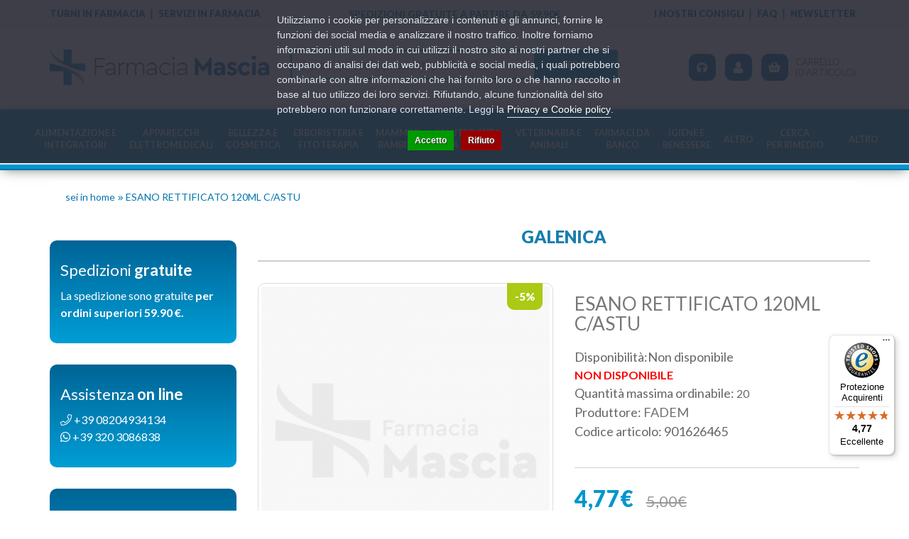

--- FILE ---
content_type: text/html; charset=utf-8
request_url: https://farmaciamascia.it/esano-rettificato-120ml-castu
body_size: 19010
content:
<!DOCTYPE html>
<!--[if IE]><![endif]-->
<!--[if IE 8 ]><html dir="ltr" lang="it" class="ie8"><![endif]-->
<!--[if IE 9 ]><html dir="ltr" lang="it" class="ie9"><![endif]-->
<!--[if (gt IE 9)|!(IE)]><!-->
<html dir="ltr" lang="it">
<!--<![endif]-->

<head>
    <meta charset="UTF-8" />
    <meta name="viewport" content="width=device-width, initial-scale=1">
    <meta http-equiv="X-UA-Compatible" content="IE=edge">
    <title>ESANO RETTIFICATO 120ML C/ASTU</title>
    <base href="https://farmaciamascia.it/" />
                    <meta name="robots" content="index,follow" />
    	<link rel="preconnect" href="https://fonts.googleapis.com">
	<link rel="preconnect" href="https://fonts.gstatic.com" crossorigin>
	

    <link rel="stylesheet" href="https://farmaciamascia.it/catalog/view/theme/default/bootstrap/css/bootstrap.min.css" />
    <link rel="stylesheet" href="https://farmaciamascia.it/catalog/view/theme/default/fontawesome/css/all.min.css" />
    <link rel="stylesheet" href="https://farmaciamascia.it/catalog/view/theme/default/fontawesome/css/v4-shims.min.css" />
    <link rel="stylesheet" href="//cdn.jsdelivr.net/npm/slick-carousel@1.8.1/slick/slick.css"/>
    <link href="https://fonts.googleapis.com/css2?family=Lato:wght@300;400;700;900&display=swap" rel="stylesheet">
    <link rel="stylesheet" href="https://farmaciamascia.it/catalog/view/theme/default/stylesheet/stylesheet.css">
            <link rel="stylesheet" href="catalog/view/theme/default/stylesheet/notifywhenavailable.css" media="screen" />
            <link rel="stylesheet" href="catalog/view/theme/default/stylesheet/pricealert.css" media="screen" />
            <link rel="stylesheet" href="catalog/view/javascript/jquery/magnific/magnific-popup.css" media="screen" />
            <link rel="stylesheet" href="catalog/view/javascript/jquery/datetimepicker/bootstrap-datetimepicker.min.css" media="screen" />
            <link rel="stylesheet" href="catalog/view/theme/default/stylesheet/paypal/paypal.css" media="screen" />
            <link rel="stylesheet" href="catalog/view/theme/default/stylesheet/pavmegamenu/style.css" media="screen" />
                <link href="https://farmaciamascia.it/esano-rettificato-120ml-castu" rel="canonical" />
            <link href="https://farmaciamascia.it/image/catalog/dev/favicon.png" rel="icon" />
    
        <script src="https://farmaciamascia.it/catalog/view/theme/default/javascript/jquery-3.5.1.min.js"></script>
    
        <script src="https://farmaciamascia.it/catalog/view/theme/default/bootstrap/js/bootstrap.min.js"></script>
    <script src="//cdn.jsdelivr.net/npm/slick-carousel@1.8.1/slick/slick.min.js"></script>
    <script src="https://farmaciamascia.it/catalog/view/theme/default/javascript/common.js"></script>
            <script src="catalog/view/javascript/pricealert/pricealert.js"></script>
            <script src="catalog/view/javascript/jquery/magnific/jquery.magnific-popup.min.js"></script>
            <script src="catalog/view/javascript/jquery/datetimepicker/moment.js"></script>
            <script src="catalog/view/javascript/jquery/datetimepicker/bootstrap-datetimepicker.min.js"></script>
            <script src="catalog/view/javascript/notifywhenavailable/notifywhenavailable.js"></script>
            <script src="catalog/view/javascript/paypal/paypal.js?page_code=product&product_id=3258"></script>
                <!-- Global site tag (gtag.js) - Google Analytics -->
<script async src="https://www.googletagmanager.com/gtag/js?id=G-T1T8MXY5WS"></script>
<script>
  window.dataLayer = window.dataLayer || [];
  function gtag(){dataLayer.push(arguments);}
  gtag('js', new Date());

  gtag('config', 'G-T1T8MXY5WS');
  gtag('config', 'UA-102047227-1', {'cookieExpires': 0, 'anonymize_ip': true});
</script>

            <script>!function(f,b,e,v,n,t,s){if(f.fbq)return;n=f.fbq=function(){n.callMethod?n.callMethod.apply(n,arguments):n.queue.push(arguments)};if(!f._fbq)f._fbq=n;n.push=n;n.loaded=!0;n.version='2.0';n.queue=[];t=b.createElement(e);t.async=!0;t.src=v;s=b.getElementsByTagName(e)[0];s.parentNode.insertBefore(t,s)}(window,document,'script','');  fbq('init', '168805910445679');fbq('track', 'ViewContent', {value: '4.77', currency: 'EUR', content_ids: ['3258'], content_name: 'ESANO RETTIFICATO 120ML C/ASTU', content_type: 'product', contents: [{"id":"3258","quantity":"1","item_price":4.76532}], product_catalog_id:'2435063333442476'});</script>
        <meta name="google-site-verification" content="PVRE21S-gRwawx1vnnaE22FAuHLOJAmBHgcnPfqfSkw" />

				<meta property="og:title" content="ESANO RETTIFICATO 120ML C/ASTU" >
                <meta property="og:description" content="" >
												<meta property="og:site_name" content="Farmacia Mascia" >
				                <meta property="og:url" content="https://farmaciamascia.it/esano-rettificato-120ml-castu" >
                                <meta property="og:image" content="https://farmaciamascia.it/image/cache/no_image-600x315.png" >
                                <meta property="og:image:width" content="600" >
                                <meta property="og:image:height" content="315" >
                                <meta property="product:price:amount" content="4.77" >
                                <meta property="product:price:currency" content="EUR" >
                                <meta property="og:type" content="product" >
                                

				                

                
				                    <!-- Begin eTrusted bootstrap tag -->
						<script src="https://integrations.etrusted.com/applications/widget.js/v2" async defer></script>
					<!-- End eTrusted bootstrap tag -->
                            

                                     <script type="text/javascript" src="https://tps.trovaprezzi.it/javascripts/tracking-vanilla.min.js"></script>
                            

                            
<script async="true" type="text/javascript" src="https://s.kk-resources.com/leadtag.js"></script>

                                    <script>
                        if (typeof gtag === 'function') {
                            gtag('config', "AW-750907533", {'allow_enhanced_conversions': true});
                        }
                    </script>
                            
            
<script>
    /**
    * Criteo dummy
    */
    window.criteo_q = window.criteo_q || [];
    window.criteo_q.push = function() {};
    /**
    * Zoorate (feedaty) dummy
    */
    do_widget = function() {};
</script>
</head>

<body class="product-product-3258">
<div class="r2-wrapper">

<script>
    var _cookieBarSettings = {
        "message": "Utilizziamo i cookie per personalizzare i contenuti e gli annunci, fornire le funzioni dei social media e analizzare il nostro traffico. Inoltre forniamo informazioni utili sul modo in cui utilizzi il nostro sito ai nostri partner che si occupano di analisi dei dati web, pubblicità e social media, i quali potrebbero combinarle con altre informazioni che hai fornito loro o che hanno raccolto in base al tuo utilizzo dei loro servizi. Rifiutando, alcune funzionalità del sito potrebbero non funzionare correttamente. Leggi la <a target=\"_blank\" class=\"cookie-bar_policy\" href=\"{url}\">{label}</a>.",
        "policy_url": "https://farmaciamascia.it/privacy-e-cookie",
        "policy_label": "Privacy e Cookie policy",
        "accept_label": "Accetto",
        "refuse_label": "Rifiuto"
    };
</script>
            
<script class="feedaty_sdk" src="https://widget.feedaty.com/v3.0.0/js/2021/10214887/feedaty.min.js" async ></script>

<script>
  const dfLayerOptions = {
    installationId: 'd3c0e4c3-5f0d-420c-b22a-f66372402166',
    zone: 'eu1'
  };

  

  (function (l, a, y, e, r, s) {
    r = l.createElement(a); r.onload = e; r.async = 1; r.src = y;
    s = l.getElementsByTagName(a)[0]; s.parentNode.insertBefore(r, s);
  })(document, 'script', 'https://cdn.doofinder.com/livelayer/1/js/loader.min.js', function () {
    doofinderLoader.load(dfLayerOptions);
  });
</script>
<div id="fb-root"></div>

 <div class="container-fluid text-center">
            <div class="row topline">
               
   <script>
       $(window).on("load", function() {
        
            $("#topbar22085f9155fadb54e8b9f52051e4e249").removeClass("hidden");
        
        });
   </script>


            </div>
        </div> 
<nav id="top">
       
		<div class="container">
            <div class="row topline">
            <div class="container-fluid warning-text text-center">
<div class="container topmenu">
<div class="col-lg-4 col-sm-4 top-social text-left">
<ul class="list-inline ">
	<li><a href="/pdf/turni.pdf" target="_blank">Turni in farmacia</a></li>
	<li><a href="/servizi">Servizi in farmacia</a></li>
</ul>
</div>

<div class="col-lg-4 col-sm-4 top-shipping text-center">
<p><a href="/info-spedizioni"><strong>SPEDIZIONI GRATUITE A PARTIRE DA <span id="shipCost"></span>€</strong></a></p>
</div>

<div class="col-sm-4 top-quick-link text-right">
<ul class="list-inline ">
	<li><a href="/blog">I nostri consigli</a></li>
	<li><a href="/information/faq">Faq</a></li>
	<li><a href="/account/newsletter">Newsletter</a></li>
</ul>
</div>
</div>
</div>
            </div>
        </div>
    </nav>
    <header>
        <div class="container">
            <div class="row">
			<div class="header-container">
                <div class="col-sm-3 col-logo">
                    <div id="logo">
                                                    <a href="https://farmaciamascia.it/"><img src="https://farmaciamascia.it/image/catalog/dev/fm_logo.png" title="Farmacia Mascia" alt="Farmacia Mascia" class="img-responsive" /></a>
                                            </div>
                </div>
                <div class="col-sm-5 col-search"><div id="search" class="input-group">
    <input type="text" name="search" value="" placeholder="Cerca qui i tuoi prodotti preferiti..." class="form-control input-lg" />
    <span class="input-group-btn">
        <button type="button" class="btn btn-default btn-lg">Cerca</button>
    </span>
</div>                </div>
				<div class="col-sm-4 col-link">
                    <div id="top-links" class="nav">
                        <ul class="list-inline list-generic">
							<li class="li-customer">
								<div class="dropdown ">
								<span class="inner-li dropdown-toggle" id="dropdownMenuButton" data-toggle="dropdown" aria-haspopup="true" aria-expanded="false">
									<i class="fas fa-headphones"></i> <span> Assistenza <span class="breakLine">Clienti</span></span> 
								</span>
								 
								  <div class="dropdown-menu dropdown-menu-right" aria-labelledby="dropdownMenuButton">
									<p><a class="dropdown-item" href="tel:+3908204934134"><i class="fas fa-phone"></i> +39 08204934134</a></p>
									<p><a class="dropdown-item" href="https://wa.me/393203086838"><i class="fab fa-whatsapp"></i> +39 320 30868380</a></p>
									<p><a class="dropdown-item" href="mail:info@farmaciamascia.it"><i class="fas fa-envelope"></i> info@farmaciamascia.it</a></p>
                                    <p class="dropdown-item"><i class="far fa-clock"></i> 9,00-13,00 e 15,00-18,00 lun-ven</p>
								  </div>
								</div>
							</li>
							<li class="dropdown li-account">
								<span class="inner-li dropdown-toggle" data-toggle="dropdown">
									<i class="fas fa-user"></i>  <span class="inner-text">Il  tuo <span class="breakLine">Account</span> </span>
								</span>
								<ul class="dropdown-menu dropdown-menu-right">
																			<li><a href="https://farmaciamascia.it/account/register">Registrazione</a></li>
										<li><a href="https://farmaciamascia.it/account/login">Accesso</a></li>
																	 </ul>
							</li>
							<li class="li-cart"><div id="cart" class="cartBlock">
    <span class="inner-li dropdown-toggle cartInfo" data-toggle="dropdown" aria-haspopup="true" aria-expanded="false" data-loading-text="…">
		<i class="fas fa-shopping-basket"></i> <span id="cart-label" class="hidden">Vedi Carrello</span><span id="cart-total">Carrello <span class="breakLine">(0 articolo)</span></span>
	</span>
	
	<ul class="dropdown-menu pull-right cart-menu">
                   <li class="cart-products empty-cart">
                <p class="text-center">Il carrello &egrave; vuoto!</p>
            </li>
            </ul>
</div></li>
                        </ul>
                    </div>
                </div>
           
            </div>
            </div>
        </div>
    </header>
   <nav id="main" class="mainBlockMenu">
        <div class="container mainMenuWrapper">
            <div class="r2-open-side-menu-wrapper"><button class="r2-open-side-menu"><i class="fas fa-bars"></i> Menu</button></div>
            <nav class="r2-mainmenu"><button id="r2-close-side-menu"><i class="fas fa-times"></i></button><ul class="nav megamenu"><li class="parent dropdown " ><a class="dropdown-toggle" href="https://farmaciamascia.it/alimentazione-e-integratori"><span class="menu-title">Alimentazione e<br> integratori</span><b class="caret"></b></a><div class="dropdown-menu level1"  ><ul class="children2"><li class="parent dropdown-submenu " ><a href="https://farmaciamascia.it/alimentazione-e-integratori/alimentazione-speciale"><span class="menu-title">Alimentazione speciale</span><b class="caret"></b></a><div class="dropdown-menu level2"  ><ul class="children9"><li class=" " ><a href="https://farmaciamascia.it/alimentazione-e-integratori/alimentazione-speciale/alimenti-aproteici-e-ipoproteici"><span class="menu-title">Alimenti aproteici e ipoproteici</span></a></li><li class=" " ><a href="https://farmaciamascia.it/alimentazione-e-integratori/alimentazione-speciale/alimenti-biologici"><span class="menu-title">Alimenti biologici</span></a></li><li class=" " ><a href="https://farmaciamascia.it/alimentazione-e-integratori/alimentazione-speciale/alimenti-dietetici"><span class="menu-title">Alimenti dietetici</span></a></li><li class=" " ><a href="https://farmaciamascia.it/alimentazione-e-integratori/alimentazione-speciale/alimenti-ipoallergenici"><span class="menu-title">Alimenti ipoallergenici</span></a></li><li class=" " ><a href="https://farmaciamascia.it/alimentazione-e-integratori/alimentazione-speciale/alimenti-senza-glutine"><span class="menu-title">Alimenti senza glutine</span></a></li><li class=" " ><a href="https://farmaciamascia.it/alimentazione-e-integratori/alimentazione-speciale/alimenti-senza-lattosio"><span class="menu-title">Alimenti senza lattosio</span></a></li><li class=" " ><a href="https://farmaciamascia.it/alimentazione-e-integratori/alimentazione-speciale/alimenti-senza-zucchero"><span class="menu-title">Alimenti senza zucchero</span></a></li><li class=" " ><a href="https://farmaciamascia.it/alimentazione-e-integratori/alimentazione-speciale/alimenti-speciali"><span class="menu-title">Alimenti speciali</span></a></li><li class=" " ><a href="https://farmaciamascia.it/alimentazione-e-integratori/alimentazione-speciale/altri-alimenti"><span class="menu-title">Altri alimenti</span></a></li></ul></div></li><li class="parent dropdown-submenu " ><a href="https://farmaciamascia.it/alimentazione-e-integratori/integratori-alimentari"><span class="menu-title">Integratori alimentari</span><b class="caret"></b></a><div class="dropdown-menu level2"  ><ul class="children27"><li class=" " ><a href="https://farmaciamascia.it/alimentazione-e-integratori/integratori-alimentari/allergie"><span class="menu-title">Allergie</span></a></li><li class=" " ><a href="https://farmaciamascia.it/alimentazione-e-integratori/integratori-alimentari/altri-integratori"><span class="menu-title">Altri integratori</span></a></li><li class=" " ><a href="https://farmaciamascia.it/alimentazione-e-integratori/integratori-alimentari/anticellulite-e-drenanti"><span class="menu-title">Anticellulite e drenanti</span></a></li><li class=" " ><a href="https://farmaciamascia.it/alimentazione-e-integratori/integratori-alimentari/barrette"><span class="menu-title">Barrette</span></a></li><li class=" " ><a href="https://farmaciamascia.it/alimentazione-e-integratori/integratori-alimentari/benessere-della-pelle"><span class="menu-title">Benessere della pelle</span></a></li><li class=" " ><a href="https://farmaciamascia.it/alimentazione-e-integratori/integratori-alimentari/benessere-intestinale"><span class="menu-title">Benessere intestinale</span></a></li><li class=" " ><a href="https://farmaciamascia.it/alimentazione-e-integratori/integratori-alimentari/bevande"><span class="menu-title">Bevande</span></a></li><li class=" " ><a href="https://farmaciamascia.it/alimentazione-e-integratori/integratori-alimentari/bocca-e-gola"><span class="menu-title">Bocca e gola</span></a></li><li class=" " ><a href="https://farmaciamascia.it/alimentazione-e-integratori/integratori-alimentari/capsule-e-compresse"><span class="menu-title">Capsule e compresse</span></a></li><li><a href="https://farmaciamascia.it/alimentazione-e-integratori/integratori-alimentari"><i class="fa fa-list-alt" aria-hidden="true"></i> Vedi tutte</a></li></ul></div></li></ul></div></li><li class="parent dropdown " ><a class="dropdown-toggle" href="https://farmaciamascia.it/apparecchi-elettromedicali"><span class="menu-title">Apparecchi<br> elettromedicali</span><b class="caret"></b></a><div class="dropdown-menu level1"  ><ul class="children8"><li class=" " ><a href="https://farmaciamascia.it/apparecchi-elettromedicali/aerosol"><span class="menu-title">Aerosol</span></a></li><li class=" " ><a href="https://farmaciamascia.it/apparecchi-elettromedicali/altri"><span class="menu-title">Altri</span></a></li><li class=" " ><a href="https://farmaciamascia.it/apparecchi-elettromedicali/bilance"><span class="menu-title">Bilance</span></a></li><li class=" " ><a href="https://farmaciamascia.it/apparecchi-elettromedicali/dispositivi-medicali"><span class="menu-title">Dispositivi medicali</span></a></li><li class=" " ><a href="https://farmaciamascia.it/apparecchi-elettromedicali/fisioterapia-e-massaggi"><span class="menu-title">Fisioterapia e massaggi</span></a></li><li class=" " ><a href="https://farmaciamascia.it/apparecchi-elettromedicali/sfigmomanometri"><span class="menu-title">Sfigmomanometri</span></a></li><li class=" " ><a href="https://farmaciamascia.it/apparecchi-elettromedicali/terapia-termica"><span class="menu-title">Terapia termica</span></a></li><li class=" " ><a href="https://farmaciamascia.it/apparecchi-elettromedicali/termometri"><span class="menu-title">Termometri</span></a></li></ul></div></li><li class="parent dropdown " ><a class="dropdown-toggle" href="https://farmaciamascia.it/bellezza-e-cosmetica"><span class="menu-title">Bellezza e<br> cosmetica</span><b class="caret"></b></a><div class="dropdown-menu level1"  ><ul class="children8"><li class="parent dropdown-submenu " ><a href="https://farmaciamascia.it/bellezza-e-cosmetica/capelli-0"><span class="menu-title">Capelli</span><b class="caret"></b></a><div class="dropdown-menu level2"  ><ul class="children2"><li class=" " ><a href="https://farmaciamascia.it/bellezza-e-cosmetica/capelli-0/accessori-acconciatura"><span class="menu-title">Accessori acconciatura</span></a></li><li class=" " ><a href="https://farmaciamascia.it/bellezza-e-cosmetica/capelli-0/tinture-per-capelli"><span class="menu-title">Tinture per capelli</span></a></li></ul></div></li><li class="parent dropdown-submenu " ><a href="https://farmaciamascia.it/bellezza-e-cosmetica/corpo"><span class="menu-title">Corpo</span><b class="caret"></b></a><div class="dropdown-menu level2"  ><ul class="children5"><li class=" " ><a href="https://farmaciamascia.it/bellezza-e-cosmetica/corpo/depilazione"><span class="menu-title">Depilazione</span></a></li><li class=" " ><a href="https://farmaciamascia.it/bellezza-e-cosmetica/corpo/profumi"><span class="menu-title">Profumi</span></a></li><li class=" " ><a href="https://farmaciamascia.it/bellezza-e-cosmetica/corpo/anticellulite"><span class="menu-title">Anticellulite</span></a></li><li class=" " ><a href="https://farmaciamascia.it/bellezza-e-cosmetica/corpo/creme-corpo"><span class="menu-title">Creme corpo</span></a></li><li class=" " ><a href="https://farmaciamascia.it/bellezza-e-cosmetica/corpo/creme-seno"><span class="menu-title">Creme seno</span></a></li></ul></div></li><li class="parent dropdown-submenu " ><a href="https://farmaciamascia.it/bellezza-e-cosmetica/mani"><span class="menu-title">Mani</span><b class="caret"></b></a><div class="dropdown-menu level2"  ><ul class="children6"><li class=" " ><a href="https://farmaciamascia.it/bellezza-e-cosmetica/mani/idratazione-e-protezione"><span class="menu-title">Idratazione e protezione</span></a></li><li class=" " ><a href="https://farmaciamascia.it/bellezza-e-cosmetica/mani/manicure"><span class="menu-title">Manicure</span></a></li><li class=" " ><a href="https://farmaciamascia.it/bellezza-e-cosmetica/mani/onicofagia"><span class="menu-title">Onicofagia</span></a></li><li class=" " ><a href="https://farmaciamascia.it/bellezza-e-cosmetica/mani/onicomicosi"><span class="menu-title">Onicomicosi</span></a></li><li class=" " ><a href="https://farmaciamascia.it/bellezza-e-cosmetica/mani/smalti"><span class="menu-title">Smalti</span></a></li><li class=" " ><a href="https://farmaciamascia.it/bellezza-e-cosmetica/mani/trattamenti-unghie"><span class="menu-title">Trattamenti unghie</span></a></li></ul></div></li><li class="parent dropdown-submenu " ><a href="https://farmaciamascia.it/bellezza-e-cosmetica/piedi"><span class="menu-title">Piedi</span><b class="caret"></b></a><div class="dropdown-menu level2"  ><ul class="children5"><li class=" " ><a href="https://farmaciamascia.it/bellezza-e-cosmetica/piedi/antiodore"><span class="menu-title">Antiodore</span></a></li><li class=" " ><a href="https://farmaciamascia.it/bellezza-e-cosmetica/piedi/cura-del-piede"><span class="menu-title">Cura del piede</span></a></li><li class=" " ><a href="https://farmaciamascia.it/bellezza-e-cosmetica/piedi/idratazione"><span class="menu-title">Idratazione</span></a></li><li class=" " ><a href="https://farmaciamascia.it/bellezza-e-cosmetica/piedi/pedicure"><span class="menu-title">Pedicure</span></a></li><li class=" " ><a href="https://farmaciamascia.it/bellezza-e-cosmetica/piedi/pediluvi"><span class="menu-title">Pediluvi</span></a></li></ul></div></li><li class=" " ><a href="https://farmaciamascia.it/bellezza-e-cosmetica/prodotti-solari"><span class="menu-title">Prodotti solari</span></a></li><li class="parent dropdown-submenu " ><a href="https://farmaciamascia.it/bellezza-e-cosmetica/solari"><span class="menu-title">Solari</span><b class="caret"></b></a><div class="dropdown-menu level2"  ><ul class="children3"><li class=" " ><a href="https://farmaciamascia.it/bellezza-e-cosmetica/solari/bambini"><span class="menu-title">Bambini</span></a></li><li class=" " ><a href="https://farmaciamascia.it/bellezza-e-cosmetica/solari/corpo-1"><span class="menu-title">Corpo</span></a></li><li class=" " ><a href="https://farmaciamascia.it/bellezza-e-cosmetica/solari/viso-e-labbra"><span class="menu-title">Viso e labbra</span></a></li></ul></div></li><li class="parent dropdown-submenu " ><a href="https://farmaciamascia.it/bellezza-e-cosmetica/trucco-e-make-up"><span class="menu-title">Trucco e make-up</span><b class="caret"></b></a><div class="dropdown-menu level2"  ><ul class="children1"><li class=" " ><a href="https://farmaciamascia.it/bellezza-e-cosmetica/trucco-e-make-up/viso-0"><span class="menu-title">Viso</span></a></li></ul></div></li><li class="parent dropdown-submenu " ><a href="https://farmaciamascia.it/bellezza-e-cosmetica/viso"><span class="menu-title">Viso</span><b class="caret"></b></a><div class="dropdown-menu level2"  ><ul class="children10"><li class=" " ><a href="https://farmaciamascia.it/bellezza-e-cosmetica/viso/acne"><span class="menu-title">Acne</span></a></li><li class=" " ><a href="https://farmaciamascia.it/bellezza-e-cosmetica/viso/antirughe-e-anti-age"><span class="menu-title">Antirughe e anti age</span></a></li><li class=" " ><a href="https://farmaciamascia.it/bellezza-e-cosmetica/viso/barba"><span class="menu-title">Barba</span></a></li><li class=" " ><a href="https://farmaciamascia.it/bellezza-e-cosmetica/viso/dermatite-seborroica"><span class="menu-title">Dermatite seborroica</span></a></li><li class=" " ><a href="https://farmaciamascia.it/bellezza-e-cosmetica/viso/idratanti-e-nutrienti"><span class="menu-title">Idratanti e nutrienti</span></a></li><li class=" " ><a href="https://farmaciamascia.it/bellezza-e-cosmetica/viso/labbra"><span class="menu-title">Labbra</span></a></li><li class=" " ><a href="https://farmaciamascia.it/bellezza-e-cosmetica/viso/occhi-0"><span class="menu-title">Occhi</span></a></li><li class=" " ><a href="https://farmaciamascia.it/bellezza-e-cosmetica/viso/pulizia-del-viso"><span class="menu-title">Pulizia del viso</span></a></li><li class=" " ><a href="https://farmaciamascia.it/bellezza-e-cosmetica/viso/rossore-e-couperose"><span class="menu-title">Rossore e couperose</span></a></li><li class=" " ><a href="https://farmaciamascia.it/bellezza-e-cosmetica/viso/trattamenti-0"><span class="menu-title">Trattamenti</span></a></li></ul></div></li></ul></div></li><li class="parent dropdown " ><a class="dropdown-toggle" href="https://farmaciamascia.it/erboristeria-e-fitoterapia"><span class="menu-title">Erboristeria e<br> fitoterapia</span><b class="caret"></b></a><div class="dropdown-menu level1"  ><ul class="children3"><li class=" " ><a href="https://farmaciamascia.it/erboristeria-e-fitoterapia/cosmetici-naturali"><span class="menu-title">Cosmetici naturali</span></a></li><li class="parent dropdown-submenu " ><a href="https://farmaciamascia.it/erboristeria-e-fitoterapia/floriterapia"><span class="menu-title">Floriterapia</span><b class="caret"></b></a><div class="dropdown-menu level2"  ><ul class="children21"><li class=" " ><a href="https://farmaciamascia.it/erboristeria-e-fitoterapia/floriterapia/aceti-aromatici"><span class="menu-title">Aceti aromatici</span></a></li><li class=" " ><a href="https://farmaciamascia.it/erboristeria-e-fitoterapia/floriterapia/acque-aromatiche"><span class="menu-title">Acque aromatiche</span></a></li><li class=" " ><a href="https://farmaciamascia.it/erboristeria-e-fitoterapia/floriterapia/altri-preparati-0"><span class="menu-title">Altri preparati</span></a></li><li class=" " ><a href="https://farmaciamascia.it/erboristeria-e-fitoterapia/floriterapia/balsami"><span class="menu-title">Balsami</span></a></li><li class=" " ><a href="https://farmaciamascia.it/erboristeria-e-fitoterapia/floriterapia/cataplasmi"><span class="menu-title">Cataplasmi</span></a></li><li class=" " ><a href="https://farmaciamascia.it/erboristeria-e-fitoterapia/floriterapia/cerotti"><span class="menu-title">Cerotti</span></a></li><li class=" " ><a href="https://farmaciamascia.it/erboristeria-e-fitoterapia/floriterapia/confetti-e-capsule-0"><span class="menu-title">Confetti e capsule</span></a></li><li class=" " ><a href="https://farmaciamascia.it/erboristeria-e-fitoterapia/floriterapia/creme-pomate-e-gel"><span class="menu-title">Creme, pomate e gel</span></a></li><li class=" " ><a href="https://farmaciamascia.it/erboristeria-e-fitoterapia/floriterapia/elisir"><span class="menu-title">Elisir</span></a></li><li><a href="https://farmaciamascia.it/erboristeria-e-fitoterapia/floriterapia"><i class="fa fa-list-alt" aria-hidden="true"></i> Vedi tutte</a></li></ul></div></li><li class=" " ><a href="https://farmaciamascia.it/erboristeria-e-fitoterapia/prodotti-per-la-casa"><span class="menu-title">Prodotti per la casa</span></a></li></ul></div></li><li class="parent dropdown " ><a class="dropdown-toggle" href="https://farmaciamascia.it/mamme-e-bambini"><span class="menu-title">Mamme e<br> bambini</span><b class="caret"></b></a><div class="dropdown-menu level1"  ><ul class="children5"><li class=" " ><a href="https://farmaciamascia.it/mamme-e-bambini/accessori-0"><span class="menu-title">Accessori</span></a></li><li class=" " ><a href="https://farmaciamascia.it/mamme-e-bambini/alimentazione-del-bambino"><span class="menu-title">Alimentazione del bambino</span></a></li><li class="parent dropdown-submenu " ><a href="https://farmaciamascia.it/mamme-e-bambini/alimentazione-ed-integrazione"><span class="menu-title">Alimentazione ed integrazione</span><b class="caret"></b></a><div class="dropdown-menu level2"  ><ul class="children4"><li class=" " ><a href="https://farmaciamascia.it/mamme-e-bambini/alimentazione-ed-integrazione/alimenti"><span class="menu-title">Alimenti</span></a></li><li class=" " ><a href="https://farmaciamascia.it/mamme-e-bambini/alimentazione-ed-integrazione/integratori-per-allattamento"><span class="menu-title">Integratori per allattamento</span></a></li><li class=" " ><a href="https://farmaciamascia.it/mamme-e-bambini/alimentazione-ed-integrazione/integratori-per-ciclo-mestruale"><span class="menu-title">Integratori per ciclo mestruale</span></a></li><li class=" " ><a href="https://farmaciamascia.it/mamme-e-bambini/alimentazione-ed-integrazione/integratori-per-menopausa"><span class="menu-title">Integratori per menopausa</span></a></li></ul></div></li><li class=" " ><a href="https://farmaciamascia.it/mamme-e-bambini/giochi"><span class="menu-title">Giochi</span></a></li><li class="parent dropdown-submenu " ><a href="https://farmaciamascia.it/mamme-e-bambini/igiene-del-bambino"><span class="menu-title">Igiene del bambino</span><b class="caret"></b></a><div class="dropdown-menu level2"  ><ul class="children2"><li class=" " ><a href="https://farmaciamascia.it/mamme-e-bambini/igiene-del-bambino/bagnetto-e-cura-del-corpo"><span class="menu-title">Bagnetto e cura del corpo</span></a></li><li class=" " ><a href="https://farmaciamascia.it/mamme-e-bambini/igiene-del-bambino/bocca-e-denti-0"><span class="menu-title">Bocca e denti</span></a></li></ul></div></li></ul></div></li><li class="parent dropdown " ><a class="dropdown-toggle" href="https://farmaciamascia.it/salute-e-cura-della-persona"><span class="menu-title">Salute e cura<br> della persona</span><b class="caret"></b></a><div class="dropdown-menu level1"  ><ul class="children6"><li class=" " ><a href="https://farmaciamascia.it/index.php?route=product/category&amp;path=8920_9011"><span class="menu-title">Decongestionanti Nasali</span></a></li><li class="parent dropdown-submenu " ><a href="https://farmaciamascia.it/salute-e-cura-della-persona/diagnostici"><span class="menu-title">Diagnostici</span><b class="caret"></b></a><div class="dropdown-menu level2"  ><ul class="children5"><li class=" " ><a href="https://farmaciamascia.it/salute-e-cura-della-persona/diagnostici/colesterolo"><span class="menu-title">Colesterolo</span></a></li><li class=" " ><a href="https://farmaciamascia.it/salute-e-cura-della-persona/diagnostici/diabete-e-glicemia"><span class="menu-title">Diabete e glicemia</span></a></li><li class=" " ><a href="https://farmaciamascia.it/salute-e-cura-della-persona/diagnostici/termometri-0"><span class="menu-title">Termometri</span></a></li><li class=" " ><a href="https://farmaciamascia.it/salute-e-cura-della-persona/diagnostici/test-di-gravidanza"><span class="menu-title">Test di gravidanza</span></a></li><li class=" " ><a href="https://farmaciamascia.it/salute-e-cura-della-persona/diagnostici/test-di-ovulazione"><span class="menu-title">Test di ovulazione</span></a></li></ul></div></li><li class=" " ><a href="https://farmaciamascia.it/salute-e-cura-della-persona/medicazioni-e-disinfettanti"><span class="menu-title">Medicazioni e disinfettanti</span></a></li><li class="parent dropdown-submenu " ><a href="https://farmaciamascia.it/salute-e-cura-della-persona/ortopedia-e-comfort"><span class="menu-title">Ortopedia e comfort</span><b class="caret"></b></a><div class="dropdown-menu level2"  ><ul class="children4"><li class=" " ><a href="https://farmaciamascia.it/salute-e-cura-della-persona/ortopedia-e-comfort/abbigliamento"><span class="menu-title">Abbigliamento</span></a></li><li class=" " ><a href="https://farmaciamascia.it/salute-e-cura-della-persona/ortopedia-e-comfort/articoli-sanitari-0"><span class="menu-title">Articoli sanitari</span></a></li><li class=" " ><a href="https://farmaciamascia.it/salute-e-cura-della-persona/ortopedia-e-comfort/calzature"><span class="menu-title">Calzature</span></a></li><li class=" " ><a href="https://farmaciamascia.it/salute-e-cura-della-persona/ortopedia-e-comfort/ortopedia"><span class="menu-title">Ortopedia</span></a></li></ul></div></li><li class=" " ><a href="https://farmaciamascia.it/salute-e-cura-della-persona/prodotti-per-gli-occhi"><span class="menu-title">Prodotti per gli occhi</span></a></li><li class=" " ><a href="https://farmaciamascia.it/salute-e-cura-della-persona/profilattici"><span class="menu-title">Profilattici</span></a></li></ul></div></li><li class="parent dropdown " ><a class="dropdown-toggle" href="https://farmaciamascia.it/veterinaria-e-animali"><span class="menu-title">Veterinaria e<br> animali</span><b class="caret"></b></a><div class="dropdown-menu level1"  ><ul class="children6"><li class=" " ><a href="https://farmaciamascia.it/veterinaria-e-animali/accessori-1"><span class="menu-title">Accessori</span></a></li><li class=" " ><a href="https://farmaciamascia.it/veterinaria-e-animali/alimentazione"><span class="menu-title">Alimentazione</span></a></li><li class=" " ><a href="https://farmaciamascia.it/veterinaria-e-animali/antiparassitari-0"><span class="menu-title">Antiparassitari</span></a></li><li class=" " ><a href="https://farmaciamascia.it/veterinaria-e-animali/integratori-e-parafarmaci"><span class="menu-title">Integratori e parafarmaci</span></a></li><li class=" " ><a href="https://farmaciamascia.it/veterinaria-e-animali/medicazioni"><span class="menu-title">Medicazioni</span></a></li><li class=" " ><a href="https://farmaciamascia.it/veterinaria-e-animali/toelettatura-e-igiene"><span class="menu-title">Toelettatura e igiene</span></a></li></ul></div></li><li class="parent dropdown " ><a class="dropdown-toggle" href="https://farmaciamascia.it/farmaci-da-banco"><span class="menu-title">Farmaci da<br> banco</span><b class="caret"></b></a><div class="dropdown-menu level1"  ><ul class="children26"><li class="parent dropdown-submenu " ><a href="https://farmaciamascia.it/farmaci-da-banco/allergie-0"><span class="menu-title">Allergie</span><b class="caret"></b></a><div class="dropdown-menu level2"  ><ul class="children3"><li class=" " ><a href="https://farmaciamascia.it/farmaci-da-banco/allergie-0/antistaminici"><span class="menu-title">Antistaminici</span></a></li><li class=" " ><a href="https://farmaciamascia.it/farmaci-da-banco/allergie-0/colliri-0"><span class="menu-title">Colliri</span></a></li><li class=" " ><a href="https://farmaciamascia.it/farmaci-da-banco/allergie-0/spray-nasali"><span class="menu-title">Spray nasali</span></a></li></ul></div></li><li class="parent dropdown-submenu " ><a href="https://farmaciamascia.it/farmaci-da-banco/altri-disturbi"><span class="menu-title">Altri disturbi</span><b class="caret"></b></a><div class="dropdown-menu level2"  ><ul class="children2"><li class=" " ><a href="https://farmaciamascia.it/farmaci-da-banco/altri-disturbi/herpes-e-labbra"><span class="menu-title">Herpes e labbra</span></a></li><li class=" " ><a href="https://farmaciamascia.it/farmaci-da-banco/altri-disturbi/smettere-di-fumare"><span class="menu-title">Smettere di fumare</span></a></li></ul></div></li><li class=" " ><a href="https://farmaciamascia.it/farmaci-da-banco/anti-diarrea"><span class="menu-title">Anti diarrea</span></a></li><li class=" " ><a href="https://farmaciamascia.it/farmaci-da-banco/antiacidi-e-digestivi"><span class="menu-title">Antiacidi e digestivi</span></a></li><li class=" " ><a href="https://farmaciamascia.it/farmaci-da-banco/antiacne"><span class="menu-title">Antiacne</span></a></li><li class=" " ><a href="https://farmaciamascia.it/farmaci-da-banco/antimicotici"><span class="menu-title">Antimicotici</span></a></li><li class=" " ><a href="https://farmaciamascia.it/farmaci-da-banco/antimicrobici"><span class="menu-title">Antimicrobici</span></a></li><li class=" " ><a href="https://farmaciamascia.it/farmaci-da-banco/antineoplastici"><span class="menu-title">Antineoplastici</span></a></li><li class=" " ><a href="https://farmaciamascia.it/farmaci-da-banco/antiparassitari-insetticidi-e-repellenti"><span class="menu-title">Antiparassitari, insetticidi e repellenti</span></a></li><li class=" " ><a href="https://farmaciamascia.it/farmaci-da-banco/antisettici-cavo-orale"><span class="menu-title">Antisettici cavo orale</span></a></li><li class=" " ><a href="https://farmaciamascia.it/farmaci-da-banco/cicatrizzanti"><span class="menu-title">Cicatrizzanti</span></a></li><li class=" " ><a href="https://farmaciamascia.it/farmaci-da-banco/controllo-del-peso-0"><span class="menu-title">Controllo del peso</span></a></li><li class=" " ><a href="https://farmaciamascia.it/farmaci-da-banco/dermatologici"><span class="menu-title">Dermatologici</span></a></li><li class=" " ><a href="https://farmaciamascia.it/farmaci-da-banco/disinfettanti"><span class="menu-title">Disinfettanti</span></a></li><li class=" " ><a href="https://farmaciamascia.it/farmaci-da-banco/disturbi-addominali"><span class="menu-title">Disturbi addominali</span></a></li><li class="parent dropdown-submenu " ><a href="https://farmaciamascia.it/farmaci-da-banco/dolore-febbre-e-infiammazioni"><span class="menu-title">Dolore, febbre e infiammazioni</span><b class="caret"></b></a><div class="dropdown-menu level2"  ><ul class="children4"><li class=" " ><a href="https://farmaciamascia.it/farmaci-da-banco/dolore-febbre-e-infiammazioni/dolori-muscolari-e-articolari"><span class="menu-title">Dolori muscolari e articolari</span></a></li><li class=" " ><a href="https://farmaciamascia.it/farmaci-da-banco/dolore-febbre-e-infiammazioni/influenza-e-raffreddore"><span class="menu-title">Influenza e raffreddore</span></a></li><li class=" " ><a href="https://farmaciamascia.it/farmaci-da-banco/dolore-febbre-e-infiammazioni/mal-dorecchio"><span class="menu-title">Mal d'orecchio</span></a></li><li class=" " ><a href="https://farmaciamascia.it/farmaci-da-banco/dolore-febbre-e-infiammazioni/mal-di-testa"><span class="menu-title">Mal di testa</span></a></li></ul></div></li><li class=" " ><a href="https://farmaciamascia.it/farmaci-da-banco/genito-urinario"><span class="menu-title">Genito-urinario</span></a></li><li class=" " ><a href="https://farmaciamascia.it/farmaci-da-banco/igiene-orale-0"><span class="menu-title">Igiene orale</span></a></li><li class=" " ><a href="https://farmaciamascia.it/farmaci-da-banco/immunologici"><span class="menu-title">Immunologici</span></a></li><li class="parent dropdown-submenu " ><a href="https://farmaciamascia.it/farmaci-da-banco/influenza-e-raffreddore-0"><span class="menu-title">Influenza e raffreddore</span><b class="caret"></b></a><div class="dropdown-menu level2"  ><ul class="children3"><li class=" " ><a href="https://farmaciamascia.it/farmaci-da-banco/influenza-e-raffreddore-0/decongestionanti-nasali"><span class="menu-title">Decongestionanti nasali</span></a></li><li class=" " ><a href="https://farmaciamascia.it/farmaci-da-banco/influenza-e-raffreddore-0/mucolitici-fluidificanti"><span class="menu-title">Mucolitici fluidificanti</span></a></li><li class=" " ><a href="https://farmaciamascia.it/farmaci-da-banco/influenza-e-raffreddore-0/tosse"><span class="menu-title">Tosse</span></a></li></ul></div></li><li class="parent dropdown-submenu " ><a href="https://farmaciamascia.it/farmaci-da-banco/occhi-1"><span class="menu-title">Occhi</span><b class="caret"></b></a><div class="dropdown-menu level2"  ><ul class="children2"><li class=" " ><a href="https://farmaciamascia.it/farmaci-da-banco/occhi-1/colliri-disinfettanti"><span class="menu-title">Colliri disinfettanti</span></a></li><li class=" " ><a href="https://farmaciamascia.it/farmaci-da-banco/occhi-1/decongestionanti-ed-antinfiammatori"><span class="menu-title">Decongestionanti ed antinfiammatori</span></a></li></ul></div></li><li class=" " ><a href="https://farmaciamascia.it/farmaci-da-banco/preparati-ormonali"><span class="menu-title">Preparati ormonali</span></a></li><li class=" " ><a href="https://farmaciamascia.it/farmaci-da-banco/sali-minerali"><span class="menu-title">Sali minerali</span></a></li><li class=" " ><a href="https://farmaciamascia.it/farmaci-da-banco/sistema-cardiovascolare"><span class="menu-title">Sistema cardiovascolare</span></a></li><li class=" " ><a href="https://farmaciamascia.it/farmaci-da-banco/stitichezza-e-lassativi-0"><span class="menu-title">Stitichezza e lassativi</span></a></li><li class="parent dropdown-submenu " ><a href="https://farmaciamascia.it/farmaci-da-banco/stomaco-e-intestino"><span class="menu-title">Stomaco e intestino</span><b class="caret"></b></a><div class="dropdown-menu level2"  ><ul class="children3"><li class=" " ><a href="https://farmaciamascia.it/farmaci-da-banco/stomaco-e-intestino/diarrea"><span class="menu-title">Diarrea</span></a></li><li class=" " ><a href="https://farmaciamascia.it/farmaci-da-banco/stomaco-e-intestino/emorroidi-e-ragadi"><span class="menu-title">Emorroidi e ragadi</span></a></li><li class=" " ><a href="https://farmaciamascia.it/farmaci-da-banco/stomaco-e-intestino/stitichezza-e-lassativi"><span class="menu-title">Stitichezza e lassativi</span></a></li></ul></div></li></ul></div></li><li class="parent dropdown " ><a class="dropdown-toggle" href="https://farmaciamascia.it/igiene-e-benessere"><span class="menu-title">Igiene e<br> benessere</span><b class="caret"></b></a><div class="dropdown-menu level1"  ><ul class="children12"><li class=" " ><a href="https://farmaciamascia.it/igiene-e-benessere/amplificatori-acustici"><span class="menu-title">Amplificatori acustici</span></a></li><li class=" " ><a href="https://farmaciamascia.it/igiene-e-benessere/anti-zanzare-e-insetti"><span class="menu-title">Anti zanzare e insetti</span></a></li><li class="parent dropdown-submenu " ><a href="https://farmaciamascia.it/igiene-e-benessere/articoli-sanitari"><span class="menu-title">Articoli sanitari</span><b class="caret"></b></a><div class="dropdown-menu level2"  ><ul class="children1"><li class=" " ><a href="https://farmaciamascia.it/igiene-e-benessere/articoli-sanitari/altri-articoli"><span class="menu-title">Altri articoli</span></a></li></ul></div></li><li class="parent dropdown-submenu " ><a href="https://farmaciamascia.it/igiene-e-benessere/bocca-e-denti"><span class="menu-title">Bocca e denti</span><b class="caret"></b></a><div class="dropdown-menu level2"  ><ul class="children11"><li class=" " ><a href="https://farmaciamascia.it/igiene-e-benessere/bocca-e-denti/alitosi"><span class="menu-title">Alitosi</span></a></li><li class=" " ><a href="https://farmaciamascia.it/igiene-e-benessere/bocca-e-denti/altri-prodotti"><span class="menu-title">Altri prodotti</span></a></li><li class=" " ><a href="https://farmaciamascia.it/igiene-e-benessere/bocca-e-denti/collutori"><span class="menu-title">Collutori</span></a></li><li class=" " ><a href="https://farmaciamascia.it/igiene-e-benessere/bocca-e-denti/dentifrici"><span class="menu-title">Dentifrici</span></a></li><li class=" " ><a href="https://farmaciamascia.it/igiene-e-benessere/bocca-e-denti/filo-interdentale"><span class="menu-title">Filo interdentale</span></a></li><li class=" " ><a href="https://farmaciamascia.it/igiene-e-benessere/bocca-e-denti/idropulsori"><span class="menu-title">Idropulsori</span></a></li><li class=" " ><a href="https://farmaciamascia.it/igiene-e-benessere/bocca-e-denti/prodotti-per-apparecchi-ortodontici"><span class="menu-title">Prodotti per apparecchi ortodontici</span></a></li><li class=" " ><a href="https://farmaciamascia.it/igiene-e-benessere/bocca-e-denti/prodotti-per-dentiere"><span class="menu-title">Prodotti per dentiere</span></a></li><li class=" " ><a href="https://farmaciamascia.it/igiene-e-benessere/bocca-e-denti/scovolini"><span class="menu-title">Scovolini</span></a></li><li><a href="https://farmaciamascia.it/igiene-e-benessere/bocca-e-denti"><i class="fa fa-list-alt" aria-hidden="true"></i> Vedi tutte</a></li></ul></div></li><li class="parent dropdown-submenu " ><a href="https://farmaciamascia.it/igiene-e-benessere/capelli"><span class="menu-title">Capelli</span><b class="caret"></b></a><div class="dropdown-menu level2"  ><ul class="children15"><li class=" " ><a href="https://farmaciamascia.it/igiene-e-benessere/capelli/anticaduta"><span class="menu-title">Anticaduta</span></a></li><li class=" " ><a href="https://farmaciamascia.it/igiene-e-benessere/capelli/antiforfora"><span class="menu-title">Antiforfora</span></a></li><li class=" " ><a href="https://farmaciamascia.it/igiene-e-benessere/capelli/antiparassitari"><span class="menu-title">Antiparassitari</span></a></li><li class=" " ><a href="https://farmaciamascia.it/igiene-e-benessere/capelli/balsami-maschere-e-olii"><span class="menu-title">Balsami, maschere e olii</span></a></li><li class=" " ><a href="https://farmaciamascia.it/igiene-e-benessere/capelli/shampoo"><span class="menu-title">Shampoo</span></a></li><li class=" " ><a href="https://farmaciamascia.it/igiene-e-benessere/capelli/shampoo-a-secco"><span class="menu-title">Shampoo a secco</span></a></li><li class=" " ><a href="https://farmaciamascia.it/igiene-e-benessere/capelli/shampoo-anticaduta"><span class="menu-title">Shampoo anticaduta</span></a></li><li class=" " ><a href="https://farmaciamascia.it/igiene-e-benessere/capelli/shampoo-antiforfora"><span class="menu-title">Shampoo antiforfora</span></a></li><li class=" " ><a href="https://farmaciamascia.it/igiene-e-benessere/capelli/shampoo-antipidocchi"><span class="menu-title">Shampoo antipidocchi</span></a></li><li><a href="https://farmaciamascia.it/igiene-e-benessere/capelli"><i class="fa fa-list-alt" aria-hidden="true"></i> Vedi tutte</a></li></ul></div></li><li class="parent dropdown-submenu " ><a href="https://farmaciamascia.it/igiene-e-benessere/corpo-0"><span class="menu-title">Corpo</span><b class="caret"></b></a><div class="dropdown-menu level2"  ><ul class="children5"><li class=" " ><a href="https://farmaciamascia.it/igiene-e-benessere/corpo-0/accessori"><span class="menu-title">Accessori</span></a></li><li class=" " ><a href="https://farmaciamascia.it/igiene-e-benessere/corpo-0/deodoranti"><span class="menu-title">Deodoranti</span></a></li><li class=" " ><a href="https://farmaciamascia.it/igiene-e-benessere/corpo-0/detergenti"><span class="menu-title">Detergenti</span></a></li><li class=" " ><a href="https://farmaciamascia.it/igiene-e-benessere/corpo-0/esfolianti"><span class="menu-title">Esfolianti</span></a></li><li class=" " ><a href="https://farmaciamascia.it/igiene-e-benessere/corpo-0/igiene-intima"><span class="menu-title">Igiene intima</span></a></li></ul></div></li><li class=" " ><a href="https://farmaciamascia.it/igiene-e-benessere/igiene-intima-0"><span class="menu-title">Igiene intima</span></a></li><li class="parent dropdown-submenu " ><a href="https://farmaciamascia.it/igiene-e-benessere/igiene-orale"><span class="menu-title">Igiene orale</span><b class="caret"></b></a><div class="dropdown-menu level2"  ><ul class="children1"><li class=" " ><a href="https://farmaciamascia.it/igiene-e-benessere/igiene-orale/afte"><span class="menu-title">Afte</span></a></li></ul></div></li><li class="parent dropdown-submenu " ><a href="https://farmaciamascia.it/igiene-e-benessere/naso"><span class="menu-title">Naso</span><b class="caret"></b></a><div class="dropdown-menu level2"  ><ul class="children2"><li class=" " ><a href="https://farmaciamascia.it/igiene-e-benessere/naso/altri-prodotti-0"><span class="menu-title">Altri prodotti</span></a></li><li class=" " ><a href="https://farmaciamascia.it/igiene-e-benessere/naso/prodotti-per-la-pulizia"><span class="menu-title">Prodotti per la pulizia</span></a></li></ul></div></li><li class="parent dropdown-submenu " ><a href="https://farmaciamascia.it/igiene-e-benessere/orecchie"><span class="menu-title">Orecchie</span><b class="caret"></b></a><div class="dropdown-menu level2"  ><ul class="children2"><li class=" " ><a href="https://farmaciamascia.it/igiene-e-benessere/orecchie/prodotti-per-la-pulizia-0"><span class="menu-title">Prodotti per la pulizia</span></a></li><li class=" " ><a href="https://farmaciamascia.it/igiene-e-benessere/orecchie/tappi-auricolari"><span class="menu-title">Tappi auricolari</span></a></li></ul></div></li><li class=" " ><a href="https://farmaciamascia.it/igiene-e-benessere/prodotti-per-la-casa-0"><span class="menu-title">Prodotti per la casa</span></a></li><li class="parent dropdown-submenu " ><a href="https://farmaciamascia.it/igiene-e-benessere/strumenti-sanitari"><span class="menu-title">Strumenti sanitari</span><b class="caret"></b></a><div class="dropdown-menu level2"  ><ul class="children1"><li class=" " ><a href="https://farmaciamascia.it/index.php?route=product/category&amp;path=8838_8950_9012"><span class="menu-title">Altri articoli</span></a></li></ul></div></li></ul></div></li><li class="parent dropdown customDropdown" ><a class="dropdown-toggle" href=""><span class="menu-title">Altro</span><b class="caret"></b></a><div class="dropdown-menu level1"  ><ul class="children2"><li class=" " ><a href="https://farmaciamascia.it/galenica"><span class="menu-title">Galenica</span></a></li><li class="parent dropdown-submenu " ><a href="https://farmaciamascia.it/omeopatia"><span class="menu-title">Omeopatia</span><b class="caret"></b></a><div class="dropdown-menu level2"  ><ul class="children16"><li class=" " ><a href="https://farmaciamascia.it/omeopatia/altri-preparati"><span class="menu-title">Altri preparati</span></a></li><li class=" " ><a href="https://farmaciamascia.it/omeopatia/altro-0"><span class="menu-title">Altro</span></a></li><li class=" " ><a href="https://farmaciamascia.it/omeopatia/bioterapici"><span class="menu-title">Bioterapici</span></a></li><li class=" " ><a href="https://farmaciamascia.it/omeopatia/colliri"><span class="menu-title">Colliri</span></a></li><li class=" " ><a href="https://farmaciamascia.it/omeopatia/confetti-e-capsule"><span class="menu-title">Confetti e capsule</span></a></li><li class=" " ><a href="https://farmaciamascia.it/omeopatia/creme-e-unguenti"><span class="menu-title">Creme e unguenti</span></a></li><li class=" " ><a href="https://farmaciamascia.it/omeopatia/fiale"><span class="menu-title">Fiale</span></a></li><li class=" " ><a href="https://farmaciamascia.it/omeopatia/globuli"><span class="menu-title">Globuli</span></a></li><li class=" " ><a href="https://farmaciamascia.it/omeopatia/gocce"><span class="menu-title">Gocce</span></a></li><li><a href="https://farmaciamascia.it/omeopatia"><i class="fa fa-list-alt" aria-hidden="true"></i> Vedi tutte</a></li></ul></div></li></ul></div></li><li class="" ><a href="/rimedi"><span class="menu-title">Cerca <br>per rimedio</span></a></li><li class="mobileitem hidden-lg" ><a href="/pdf/turni.pdf"><span class="menu-title">TURNI IN FARMACIA</span></a></li><li class="mobileitem hidden-lg" ><a href="https://farmaciamascia.it/servizi"><span class="menu-title">SERVIZI IN FARMACIA</span></a></li><li class="" ><a href=""><span class="menu-title"></span></a></li><li class="" ><a href="https://farmaciamascia.it/altro"><span class="menu-title">Altro</span></a></li></ul></nav>
<script>
	$(function() {
		var $r2MainMenu = $(".r2-mainmenu");

		$(".r2-open-side-menu").click(function(e) {
			$("body").toggleClass("r2-side-menu-open");
		})
		$("#r2-close-side-menu").click(function(e) {
			$("body").removeClass("r2-side-menu-open");
		});
		$("body").click(function(e) {
			if ($(e.target).is(":not(.r2-mainmenu):not(.r2-open-side-menu)") && $(e.target).parents(".r2-mainmenu,.r2-open-side-menu").length == 0) {
				$("body.r2-side-menu-open").removeClass("r2-side-menu-open");
			}
		})
		setTimeout(function() {
			//$(".r2-mainmenu .megamenu a").off('click.bs.dropdown.data-api');
			$(".r2-mainmenu .megamenu .caret").on('click', function(e) {
				if ($("body.r2-side-menu-open").length) {
					e.preventDefault();
					$(this).parents(".parent:first").toggleClass("open");
				}
			});
		}, 500);
		$(window).scroll(function(){
			$r2MainMenu.css('top', $(window).scrollTop());
		});
	});
</script>        </div>
    </nav><div id="breadcrumb-wrapper">
    <div class="container">
        <ul class="breadcrumb">
                            <li><a href="https://farmaciamascia.it/">sei in home</a></li>
                            <li><a href="https://farmaciamascia.it/esano-rettificato-120ml-castu">ESANO RETTIFICATO 120ML C/ASTU</a></li>
                    </ul>
    </div>
</div><div class="container product-container">
    <div class="row">
                            <div id="content" class="col-xs-12 col-sm-8 col-md-9 col-sm-push-4 col-md-push-3">
                        <div class="row inner-product-container">
							<div class="heading-title style1">
					<h2><span>Galenica</span></h2>
				</div>
			                <div class="col-md-6 productmainImg">
                    					<div class="inner-main-img">
																<span class="sale">-5%</span>
					                        <ul class="thumbnails">
                                                            <li><a class="thumbnail" href="https://farmaciamascia.it/image/cache/no_image-500x500.png" title="ESANO RETTIFICATO 120ML C/ASTU"><img src="https://farmaciamascia.it/image/cache/no_image-500x500.png" title="ESANO RETTIFICATO 120ML C/ASTU" alt="ESANO RETTIFICATO 120ML C/ASTU" width="500" height="500" /></a></li>
                                                        
                        </ul>
						 <div class="btn-group">
                        <button type="button" data-toggle="tooltip" class="btn btn-default" title="Aggiungi alla lista dei desideri" onclick="wishlist.add('3258');"><i class="fa fa-heart"></i></button>
                                            </div>
						</div>
                    					 <ul class="thumbnails-extra">
                      
                                                    </ul>
                    
                </div>
                <div class="col-md-6 productmainDetails">

                    <h1 class="prdTitle">ESANO RETTIFICATO 120ML C/ASTU</h1>
<div class="feedaty_widget" data-ver="2021" data-id="64bf9f46b7dc9" data-type="product" data-variant="Striscia-fullwrap" data-lang="all" data-gui="all" data-sku="3258" data-snippets="0"></div>
                     <ul class="list-unstyled prd-tech-list">
						<li><b>Disponibilit&agrave;:</b><span class="prd_outofstock"><b>Non disponibile</b></span></li>

                                    <li><span class="check-box" style="color:red"><strong>NON DISPONIBILE</strong></span></li>
                                    


			            <li><b>Quantità massima ordinabile:</b> 20</li>

						
                                                    <li><b>Produttore: <a href="https://farmaciamascia.it/fadem">FADEM</a></b></li>
                                                <li><b>Codice articolo: 901626465</b></li>
                        						                       <li class="sopotc"><a href="http://www.salute.gov.it/portale/temi/soggettoAutorizzatoVenditaOnlineFarmaciMDS.jsp?VOLID=F11330" target="_blank"><img class="hermes__openpharm__eulogo" src="https://hermes.rifraf.it/api/open-pharm/eu-logo?pack=szQwNDMyMzEzBQA%3D"></a></li>
                       <li class="sopotc"><a href="https://www.salute.gov.it/portale/medicinaliVeterinari/include/soggettoAutorizzatoVenditaOnlineFarmaciVeterinariMDS.jsp?VOLID=F11330" target="_blank"><img class="hermes__openpharm__eulogo" src="https://hermes.rifraf.it/api/open-pharm/eu-logo/vet?pack=szQwNDMyMzEzBQA%3D"></a></li>
                    </ul>
                                            <ul class="list-unstyled priceList">
                                                            <li><h2>4,77€</h2></li>
                                <li><span style="text-decoration: line-through;">5,00€</span></li>
                                                                                                                                        </ul>
                                        <div id="product">
                                                                         <div class="form-group single-action-prd">
					   <div class="labelinfo"> <label class="control-label" for="input-quantity">Quantit&agrave;</label></div>
							<div class="qtyMain">
								<input type="button" value="+" class="qtyplus" field="quantity">
								<input type="text" name="quantity" value="1" size="2" id="input-quantity" class="form-control block-qty" />
								<input type="button" value="-" class="qtyminus" field="quantity">
							</div>
                            <input type="hidden" name="product_id" value="3258" />
                          <div class="button-group">

							<button type="button" id="button-cart" data-loading-text="…"> <span class="span-cart">Aggiungi al Carrello</span></button>
                        </div>
                        </div>
                      
                                    <a tabindex="0" style="padding:0;border:0;background:transparent" class="omnibus-price btn-link btn-sm" data-container="body" data-toggle="popover" data-trigger="focus" data-placement="bottom" data-html="true" data-content="Il prezzo barrato si riferisce al “Prezzo di vendita consigliato” che è il prezzo di vendita di un articolo raccomandato o suggerito.<br><br>Il prezzo di vendita più basso applicato negli ultimi 30 giorni è stato <b>5,00€</b>.">Informazioni sui prezzi ⓘ</a>
					<script>$(function() { $('.omnibus-price').popover(); });</script>
                            
                                            </div>
                    
                                    </div>
                
                <div class="col-xs-12 tabsPrd">
                    <ul class="nav nav-tabs listTab">
                        <li class="active"><a href="#tab-description" data-toggle="tab"><span>Descrizione</span></a></li>
                                                                    </ul>
                    <div class="tab-content">
                        <div class="tab-pane active wysiwyg" id="tab-description"></div>
                                                                    </div>
                </div>
                
                <div class="clearfix"></div>
				
				 <span class="clerk" data-template="@product-page-prodotti-simili" data-products="[3258]"></span>
				 <span class="clerk" data-template="@product-page-cross-sell" data-products="[3258]"></span>
				
                                                	<div id="NotifyWhenAvailable_popup" style="display:none;width:300px;" class="NWA_popover bottom">
		<div class="nwa-inner-wrapper">
			<div class="arrow"></div>
			<h3 class="NWA_popover-title">Articolo esaurito</h3>
			<div class="NWA_popover-content">
			</div>
		</div>
	</div>
	
	<script>
		var origAddToCart;
		var nwaAddToCartSingle;
		var nwaOriginalButtons = {};
		var checkQuantity = function () {
			var unserialized = $('#product input[type=\'text\'], #product input[type=\'hidden\'], #product input[type=\'radio\']:checked, #product input[type=\'checkbox\']:checked, #product select, #product textarea');
			var query = unserialized.serialize();

			$.ajax({
				url: 'index.php?route=extension/module/notifywhenavailable/checkQuantityNWA',
				type: 'post',
				data: query,
				dataType: 'json',
				success: function(json) {
					console.log(json);
					var selector = '#button-cart';
					setTimeout(function() {
						var replaced = false;
						for (i in json) {
                        	if(!json[i].PO && json[i].product_id) {
                        		replaced = true;
                        		propName = '_' + json[i].product_id;
                        		if (!nwaOriginalButtons.hasOwnProperty(propName)) {
                        			nwaOriginalButtons[propName] = $(selector).clone(true, true);
                        		}

                        		if ($('#button-nwa-duplicate').length < 1) {
		                			var button = $('#button-cart').clone();
				                    button.attr('id', 'button-nwa-duplicate');
				                    button.html('Avvisami se disponibile');
									button.attr('value','Avvisami se disponibile');
									button.prop('disabled', false); // some extensions set the disabled attribute

		                		}

                        		if (json.replace_add_to_cart == "0") {
                        			$('#button-cart').after( button);;
                        		} else {
                        			$('#button-cart').replaceWith( button);
                        		}

                                $(button).on('click', function(){
                                	nwaAddToCartSingle('#button-nwa-duplicate');
                                });
                                if($(button).parents('.form-group').hasClass('outofstock')) {
                                    $(button).parents('.form-group').removeClass('outofstock')
                                }
                        	}
                        }
                        unserialized.each(function(i, e) {
                        	if ($(e).attr('name') == 'product_id') {
                        		prod_id = $(e).val();
                        		if (!replaced && nwaOriginalButtons.hasOwnProperty('_'+prod_id)) {
                        			$(selector).replaceWith(nwaOriginalButtons['_'+prod_id].clone(true, true));
		                        	$('#button-nwa-duplicate').replaceWith(nwaOriginalButtons['_'+prod_id].clone(true, true).prop('disabled', false));
		                        }
                        	}
                        });
					}, 100);
				}
			});
		}

	    $(document).ready(function() {
	    	if($('#button-cart').length > 0) {
	    		$.each($._data($('#button-cart')[0],'events'), function(i, event) {
			 		if (i == 'click') {
			 			$.each(event, function(j, h) {
			 				if(h.handler.toString().indexOf('index.php?route=checkout/cart/add') > -1) {
			 					origAddToCart = h.handler;
			 				}
					    });
			 		}
				});
	    	}

			var product_id  = '0';

			if(product_id == 0) {
				product_id = $('input[name=product_id]').val();
			}

			if(product_id) {
				checkQuantity();
			}

			$('input[name*=option], select[name*=option]').on('change', function() {
				checkQuantity();
			});

		    nwaAddToCartSingle =  function(selector) {
		    	$('.alert, .text-danger').remove();
				$('.form-group').removeClass('has-error');

	    		$('body').append($('#NotifyWhenAvailable_popup'));

				offset = $(selector).offset();

				$('div#NotifyWhenAvailable_popup').fadeIn('slow');
       			$(".NWA_popover-content").load("index.php?route=extension/module/notifywhenavailable/shownotifywhenavailableform&product_id="+product_id, function() {
       				var window_width = $(window).width();
					var window_height = $(window).height();

					if (window_width < 600) {
						if($('.modal-backdrop').length < 1) {
							$('<div class="modal-backdrop fade in"></div>').appendTo(document.body);
						} else {
							$('.modal-backdrop').css('display','block');
						}

						$('body').css('overflow-y', 'hidden');

						$('.NWA_popover.bottom .arrow').css('display','none');

						$('div#NotifyWhenAvailable_popup').css({
						    top: 'calc(50% - 50%)',
			                left: 'calc(50% - 140px)',
			                position: 'fixed',
			                // 'margin-top': -$('.nwa-inner-wrapper').height()/2,
			                // 'margin-left': -$('.nwa-inner-wrapper').width()/2,
						});
					} else {
						$('div#NotifyWhenAvailable_popup').css({
							top: offset.top,
							left: ((offset.left-$('div#NotifyWhenAvailable_popup').width()/2) + $(selector).width()/2)
						});
					}
       			});

			};

			$(document).click(function(event) {
		        if (!$(event.target).is("#NotifyWhenAvailable_popup, button[lkmwa=true], input[lkmwa=true], .NWA_popover-title, .arrow, .NWA_popover-content, #NWAYourName, #NWAYourEmail, #NWAYourComment, #NWACaptchaImage, #NWACaptcha, #NotifyWhenAvailableSubmit, #NotifyWhenAvailable_popup p, #NotifyWhenAvailable_popup span, .NWA_popover, #NotifyWhenAvailableForm, .NWAError, input.NWA_popover_field_error, #button-cart, #button-nwa-duplicate, #NWAPrivacyPolicy, #NWAPrivacyPolicy *")) {
		            $('div#NotifyWhenAvailable_popup').fadeOut(300);
		            $('.modal-backdrop').fadeOut(300);
		            $('body').css('overflow-y', 'inherit');
		        }
		    });

		});
    </script>
            </div>
        </div>
            <aside id="column-left" class="col-xs-12 col-sm-4 col-md-3 col-sm-pull-8 col-md-pull-9">
                    <div class="prd-left-widget">
<div class="prd-shipping-block row">
<div class="col-sm-2 prd-info-box"><img src="/image/catalog/dev/badgesidebar1.png" /></div>

<div class="col-sm-10 prd-text">
<h3>Spedizioni <span>gratuite</span></h3>

<p><a href="/info-spedizioni" target="_blank">La spedizione sono gratuite <b>per ordini superiori <span id="shipCost"></span> €.</b></a></p>
</div>
</div>

<div class="prd-contact-block row">
<div class="col-sm-2 prd-info-box"><img src="/image/catalog/dev/badgesidebar2.png" /></div>

<div class="col-sm-10 prd-text">
<h3>Assistenza <span>on line</span></h3>

<ul class="list-unstyled">
	<li class="li-phone"><a href="tel:+3908204934134"><i class="fal fa-phone"></i> +39 08204934134</a></li>
	<li><a href="https://wa.me/393203086838" target="_blank"><i class="fab fa-whatsapp"></i> +39 320 3086838</a></li>
</ul>
</div>
</div>

<div class="prd-payment-block row">
<div class="col-sm-2 prd-info-box"><img src="/image/catalog/dev/badgesidebar3.png" /></div>

<div class="col-sm-10 prd-text">
<h3>Pagamenti <span>sicuri</span></h3>

<p>Con <b>Farmacia Mascia</b> effettui tutti i tuoi acquisti <b>in totale sicurezza.</b></p>
</div>
</div>
</div>
                    <p><a href="/shipping-pro"><img alt="free shipping" class="img-responsive" loading="lazy" src="/image/catalog/dev/bannershipping.png" /></a></p>
            </aside>
            </div>
</div>
<script type="text/javascript">
    $('select[name=\'recurring_id\'], input[name="quantity"]').change(function() {
        $.ajax({
            url: 'index.php?route=product/product/getRecurringDescription',
            type: 'post',
            data: $('input[name=\'product_id\'], input[name=\'quantity\'], select[name=\'recurring_id\']'),
            dataType: 'json',
            beforeSend: function() {
                $('#recurring-description').html('');
            },
            success: function(json) {
                $('.alert, .text-danger').remove();

                if (json['success']) {
                    $('#recurring-description').html(json['success']);
                }
            }
        });
    });
</script>
<script type="text/javascript">
    $('#button-cart').on('click', function() {
        $.ajax({
            url: 'index.php?route=checkout/cart/add',
            type: 'post',
            data: $('#product input[type=\'text\'], #product input[type=\'hidden\'], #product input[type=\'radio\']:checked, #product input[type=\'checkbox\']:checked, #product select, #product textarea'),
            dataType: 'json',
            beforeSend: function() {
                $('#button-cart').button('loading');
            },
            complete: function() {
                $('#button-cart').button('reset');
            },
            success: function(json) {
                $('.alert, .text-danger').remove();
                $('.form-group').removeClass('has-error');

                if (json['error']) {
                    if (json['error']['option']) {
                        for (i in json['error']['option']) {
                            var element = $('#input-option' + i.replace('_', '-'));

                            if (element.parent().hasClass('input-group')) {
                                element.parent().after('<div class="text-danger">' + json['error']['option'][i] + '</div>');
                            } else {
                                element.after('<div class="text-danger">' + json['error']['option'][i] + '</div>');
                            }
                        }
                    }

                    if (json['error']['recurring']) {
                        $('select[name=\'recurring_id\']').after('<div class="text-danger">' + json['error']['recurring'] + '</div>');
                    }

                    // Highlight any found errors
                    $('.text-danger').parent().addClass('has-error');
                }

                if (json['success']) {
                    $('body').append('<div class="alert alert-success alert-floating"><i class="fa fa-check-circle"></i> ' + json['success'] + ' <button type="button" class="close" data-dismiss="alert">&times;</button></div>');
                    $('#cart > ul').load('index.php?route=common/cart/info ul li', function() {
                        $('#cart-total').html(json['total']);
                        $('#cart-total-mobile').html(json['total_mobile']);
                    });

                    if (cartTimeout !== null) {
                        clearTimeout(cartTimeout);
                    }

                    cartTimeout = setTimeout(function() {
                        $('.alert-floating .close').click();
                    }, 5000);
                }
            },
            error: function(xhr, ajaxOptions, thrownError) {
                alert(thrownError + "\r\n" + xhr.statusText + "\r\n" + xhr.responseText);
            }
        });
    });
    $('#button-cart-responsive').on('click', function() {
        $.ajax({
            url: 'index.php?route=checkout/cart/add',
            type: 'post',
            data: $('#product-responsive input[type=\'text\'], #product-responsive input[type=\'hidden\'], #product-responsive input[type=\'radio\']:checked, #product-responsive input[type=\'checkbox\']:checked, #product-responsive select, #product-responsive textarea'),
            dataType: 'json',
            beforeSend: function() {
                $('#button-cart').button('loading');
            },
            complete: function() {
                $('#button-cart').button('reset');
            },
            success: function(json) {
                $('.alert, .text-danger').remove();
                $('.form-group').removeClass('has-error');

                if (json['error']) {
                    if (json['error']['option']) {
                        for (i in json['error']['option']) {
                            var element = $('#input-option' + i.replace('_', '-'));

                            if (element.parent().hasClass('input-group')) {
                                element.parent().after('<div class="text-danger">' + json['error']['option'][i] + '</div>');
                            } else {
                                element.after('<div class="text-danger">' + json['error']['option'][i] + '</div>');
                            }
                        }
                    }

                    if (json['error']['recurring']) {
                        $('select[name=\'recurring_id\']').after('<div class="text-danger">' + json['error']['recurring'] + '</div>');
                    }

                    // Highlight any found errors
                    $('.text-danger').parent().addClass('has-error');
                }

                if (json['success']) {
                    $('body').append('<div class="alert alert-success alert-floating"><i class="fa fa-check-circle"></i> ' + json['success'] + ' <button type="button" class="close" data-dismiss="alert">&times;</button></div>');
                    $('#cart > ul').load('index.php?route=common/cart/info ul li', function() {
                        $('#cart-total').html(json['total']);
                        $('#cart-total-mobile').html(json['total_mobile']);
                    });

                    if (cartTimeout !== null) {
                        clearTimeout(cartTimeout);
                    }

                    cartTimeout = setTimeout(function() {
                        $('.alert-floating .close').click();
                    }, 5000);
                }
            },
            error: function(xhr, ajaxOptions, thrownError) {
                alert(thrownError + "\r\n" + xhr.statusText + "\r\n" + xhr.responseText);
            }
        });
    });
</script>
<script type="text/javascript">
    $('.date').datetimepicker({
        pickTime: false
    });

    $('.datetime').datetimepicker({
        pickDate: true,
        pickTime: true
    });

    $('.time').datetimepicker({
        pickDate: false
    });

    $('button[id^=\'button-upload\']').on('click', function() {
        var node = this;

        $('#form-upload').remove();

        $('body').prepend('<form enctype="multipart/form-data" id="form-upload" style="display: none;"><input type="file" name="file" /></form>');

        $('#form-upload input[name=\'file\']').trigger('click');

        if (typeof timer != 'undefined') {
            clearInterval(timer);
        }

        timer = setInterval(function() {
            if ($('#form-upload input[name=\'file\']').val() != '') {
                clearInterval(timer);

                $.ajax({
                    url: 'index.php?route=tool/upload',
                    type: 'post',
                    dataType: 'json',
                    data: new FormData($('#form-upload')[0]),
                    cache: false,
                    contentType: false,
                    processData: false,
                    beforeSend: function() {
                        $(node).button('loading');
                    },
                    complete: function() {
                        $(node).button('reset');
                    },
                    success: function(json) {
                        $('.text-danger').remove();

                        if (json['error']) {
                            $(node).parent().find('input').after('<div class="text-danger">' + json['error'] + '</div>');
                        }

                        if (json['success']) {
                            alert(json['success']);

                            $(node).parent().find('input').val(json['code']);
                        }
                    },
                    error: function(xhr, ajaxOptions, thrownError) {
                        alert(thrownError + "\r\n" + xhr.statusText + "\r\n" + xhr.responseText);
                    }
                });
            }
        }, 500);
    });
</script>
<script type="text/javascript">
    $('#review').delegate('.pagination a', 'click', function(e) {
        e.preventDefault();

        $('#review').fadeOut('slow');

        $('#review').load(this.href);

        $('#review').fadeIn('slow');
    });

    
				/*$('#review').load('index.php?route=product/product/review&product_id=3258');*/
				

    $('#button-review').on('click', function() {
        $.ajax({
            url: 'index.php?route=product/product/write&product_id=3258',
            type: 'post',
            dataType: 'json',
            data: $("#form-review").serialize(),
            beforeSend: function() {
                $('#button-review').button('loading');
            },
            complete: function() {
                $('#button-review').button('reset');
            },
            success: function(json) {
                $('.alert-success, .alert-danger').remove();

                if (json['error']) {
                    $('#review').after('<div class="alert alert-danger"><i class="fa fa-exclamation-circle"></i> ' + json['error'] + '</div>');
                }

                if (json['success']) {
                    $('#review').after('<div class="alert alert-success"><i class="fa fa-check-circle"></i> ' + json['success'] + '</div>');

                    $('input[name=\'name\']').val('');
                    $('textarea[name=\'text\']').val('');
                    $('input[name=\'rating\']:checked').prop('checked', false);
                }
            }
        });
    });

    $(document).ready(function() {
		
         $('.thumbnails-extra').magnificPopup({
            type: 'image',
            delegate: 'a',
            gallery: {
                enabled: true
            }
        }); 
    });

    $('.related-products .product-layout').slick({
        pauseOnFocus: false,
        pauseOnHover: true,
        dots: false,
        infinite: true,
        draggable: true,
        arrows: true,
        touchMove: true,
        rtl: false,
        autoplay: true,
        autoplaySpeed: 5000,
        speed: 300,
        slidesToShow: 4,
        slidesToScroll: 4,
        prevArrow: '<i class="slick-arrow-prev fa fa-chevron-left fa-2x"></i>',
        nextArrow: '<i class="slick-arrow-next fa fa-chevron-right fa-2x"></i>',
        responsive: [{
                breakpoint: 1200,
                settings: {
                    slidesToShow: 4,
                    slidesToScroll: 4
                }
            },
            {
                breakpoint: 992,
                settings: {
                    slidesToShow: 3,
                    slidesToScroll: 3
                }
            },
            {
                breakpoint: 768,
                settings: {
                    slidesToShow: 2,
                    slidesToScroll: 2
                }
            },
			 {
                breakpoint: 480,
                settings: {
                    slidesToShow: 1,
                    slidesToScroll: 1
                }
            }
        ]
    });
	var minimum = 1;
$("#input-quantity").change(function() {
    if ($(this).val() < minimum) {
        $("#input-quantity").val(minimum);
    }
});
$('.qtyminus').click(function() {
    var currentval = parseInt($("#input-quantity").val());
    $("#input-quantity").val(currentval - 1);
    if ($("#input-quantity").val() <= 0 || $("#input-quantity").val() < minimum) {
        $("#input-quantity").val(minimum);
    }
});
$('.qtyplus').click(function() {
    var currentval = parseInt($("#input-quantity").val());
    $("#input-quantity").val(currentval + 1);
});
</script>

<script type="application/ld+json">
{
 "@context": "https://schema.org/",
 "@type": "Product",
 "name": "ESANO RETTIFICATO 120ML C/ASTU",
 "image": ["https://farmaciamascia.it/image/cache/no_image-500x500.png","https://farmaciamascia.it/image/cache/no_image-500x500.png","https://farmaciamascia.it/image/cache/no_image-500x500.png","https://farmaciamascia.it/image/cache/no_image-90x90.png"],
 "description": "",
 "sku": "901626465",
  "brand":{
   "@type": "Thing",
   "name": "FADEM"
 },
   "offers":{
   "@type": "Offer",
   "priceCurrency": "EUR",
   "price": "4.77",
   "itemCondition": "https://schema.org/NewCondition",
      "availability": "https://schema.org/OutOfStock",
   "url": "https://farmaciamascia.it/esano-rettificato-120ml-castu",
   "seller":{
	"@type": "Organization",
	"name": "Farmacia Mascia"
   }
  }
}
</script>
                

<script type="application/ld+json">
{
"@context": "https://schema.org",
"@type": "BreadcrumbList",
"itemListElement":
[
{
"@type": "ListItem",
"position": 1,
"name": "sei in home",
"item": "https://farmaciamascia.it/"
},
{
"@type": "ListItem",
"position": 2,
"name": "ESANO RETTIFICATO 120ML C/ASTU",
"item": "https://farmaciamascia.it/esano-rettificato-120ml-castu"
}]
}
</script>
                

										<div id="PriceAlert_popup" style="display:none;width:400px;" class="PA_popover bottom">
					<div class="arrow"></div>
					<h3 class="PA_popover-title">Avvisami se il prezzo scende</h3>
					<div class="PA_popover-content">
					</div>
				</div>
				<script>
				$(document).ready( function() {
					$('.form-group.single-action-prd').after('<button id="btn-notifymeprice" type="button" pa="true" class="btn btn-success btn-lg btn-block">AVVISAMI SE IL PREZZO SCENDE</button>');
					$('body').append($('#PriceAlert_popup'));
					
					$('a[pa=true],button[pa=true]').bind('click', function(e) {
					var product_id = '3258';
					offset = $(this).offset();
					var leftOffset = offset.left + (parseInt($(this).width()/2));
					$('div#PriceAlert_popup').css({
						top: offset.top,
						left: ((offset.left-$('div#PriceAlert_popup').width()/2) + $(this).width()/2)
					});
					$('div#PriceAlert_popup').fadeIn('slow');
					$(".PA_popover-content").load("index.php?route=extension/module/pricealert/showpricealertform&product_id="+product_id);
				  });
					
					$(document).click(function(event) {
						if (!$(event.target).is("#PriceAlert_popup, a[pa=true], button[pa=true], .PA_popover-title, .arrow, .PA_popover-content, #PAYourName, #PAYourEmail, #PriceAlertSubmit, #PriceAlert_popup p, #PriceAlert_popup span, .PA_popover, #PriceAlertForm, .PAError, input.PA_popover_field_error")) {
							$('div#PriceAlert_popup').fadeOut('slow');
						}
					});	
				});
				</script>
									



                
                                    <script>
                        var clerk_product_id = "3258";

                                            </script>
                            
            
<div class="feedaty_widget" data-ver="2021" data-id="64bf9f46b7dd5" data-type="carousel" data-variant="carosello-1" data-lang="all" data-gui="all"  ></div>   
<footer>
    <div class="container mainFooter">
        <div class="row">
                           <div class="col-sm-3 col-xs-12 footer-col">
                     <div class="footerLogo"><img alt="Farmacia Mascia" class="img-responsive" src="/image/catalog/dev/fm_logo_footer.png" title="Farmacia Mascia" /></div>

<ul class="list-unstyled">
	<li><i class="fas fa-map-marker-alt"></i>Viale Meomartini, 7<span class="makespace">Colle Sannita (BN)</span></li>
	<li><i class="fas fa-phone"></i><a href="tel:+390824934134 ">+39 0824934134</a></li>
	<li class="footer_email"><i class="fas fa-envelope"></i><a href="mailto:info@farmaciamascia.it">info@farmaciamascia.it</a></li>
</ul>
                </div>
                                        <div class="col-sm-3 col-xs-12 footer-col">
                     <h5>Informazioni</h5>

<ul class="list-unstyled">
	<li><a href="/chi-siamo">Chi siamo</a></li>
	<li class="mobileOnly"><a href="/blog">I nostri consigli</a></li>
	<li class="mobileOnly"><a href="/pdf/turni_2022-2023.pdf">Turni in farmacia</a></li>
	<li class="mobileOnly"><a href="/servizi">Servizi in farmacia</a></li>
	<li class="mobileOnly"><a href="/information/faq">Faq</a></li>
	<li><a href="/info-spedizioni">Info spedizioni</a></li>
	<li><a href="/privacy-e-cookie">Privacy e Cookie policy</a></li>
	<li><a href="/termini-e-condizioni">Termini e condizioni</a></li>
	<li><a href="https://affiliate.tradetracker.com/signup/step1?loc=it_IT&amp;campaignID=29257&amp;hash=067935a195cbcd9983907ef51d3e24a0" target="_blank">Affiliazioni</a></li>
</ul>
                </div>
                                        <div class="col-sm-3 col-xs-12 footer-col">
                     <h5>Account</h5>

<ul class="list-unstyled">
	<li><a href="/account/account">Account</a></li>
	<li><a href="/account/wishlist">Lista dei Desideri</a></li>
	<li><a href="/account/order">Storico Ordini</a></li>
	<li><a href="/account/return/add">Resi</a></li>
	<li><a href="/account/newsletter">Newsletter</a></li>
</ul>
                </div>
                                       <div class="col-sm-3 col-xs-12 footer-col">
                     <div class="fbWidget">
<div class="fb-page" data-adapt-container-width="true" data-height="" data-hide-cover="false" data-href="https://www.facebook.com/farmacia.mascia/" data-show-facepile="true" data-small-header="false" data-tabs="" data-width="">
<blockquote cite="https://www.facebook.com/farmacia.mascia/" class="fb-xfbml-parse-ignore"><a href="https://www.facebook.com/farmacia.mascia/">Farmacia Mascia Dr. Mario</a></blockquote>
</div>
</div>

<ul class="list-inline list-unstyled follow_social">
	<li><a href="https://www.instagram.com/farmaciamascia/" target="_blank"><i class="fab fa-instagram"></i> Instagram</a></li>
</ul>

<ul class="list-inline list-unstyled comparatori-list">
	<li><img src="../image/catalog/loghi/trovaprezzi.png" /></li>
	<li><img src="../image/catalog/loghi/shoppydoo.png" /></li>
	<li><img src="../image/catalog/loghi/kelkoo.png" /></li>
</ul>
                </div>
                    </div>
       
    </div>
	    <div class="container-fluid pharmacyCredit">
         <div class="container innerCredit"><p>Ordine Dei Farmacisti di Benevento n. 352 dal 15/06/1999 Laurea in Farmacia conseguita a Perugia in data 4/04/1999 e abilitato all’esercizio della professione nella 1° sessione ‘99 Autorità competente e di Vigilanza: ASL BN 1</p>

<p>ID Anticontraffazione conferito da Eccellenze Italiane n. 15748</p>
<!-- <div class="logoEccellenza"><img src="../image/catalog/loghi/Eccellenze_Italiane_2022_trasparent-min2.png" /></div> --></div>
    </div>
	    <div class="container-fluid storeCredit">
    <div class="container footer-payship">
        <div class="store-credit col-sm-6 col-xs-12 text-left"><p class="text-powered">© Copyright 2026 Farmacia Mascia - P.IVA 01332320629 /// <a target="_blank" href="https://rifraf.it/">web agency</a></p></div>
        <div class="store-payments col-sm-6 col-xs-12 text-right">
            <p class="payment-method">
                <img alt="pagamenti" class="img-responsive" loading="lazy" src="/image/catalog/dev/payments.png" >
                
            </p>
        </div>
    </div>
    </div>


							<div class="trustedWidget">
					<!-- Begin eTrusted widget tag -->
						<etrusted-widget data-etrusted-widget-id="XE16A94484226C57BC8D3F4F92794B6CF"></etrusted-widget>
					<!-- End eTrusted widget tag -->
				</div>
							
</footer>
<a href="#" class="scrollup"><i class="fa fa-angle-up"></i></a>

 <script>
$(document).ready(function() {
    var shipCost = "59.90";
    $('[id="shipCost"]').text(shipCost);
});
</script>
</div>

                
                                    <script async
					  data-desktop-y-offset="24"
					  data-mobile-y-offset="20"
					  data-desktop-disable-reviews="false"
					  data-desktop-enable-custom="false"
					  data-desktop-position="right"
					  data-desktop-custom-opening-direction="topright"
					  data-desktop-custom-width="150"
					  data-desktop-enable-fadeout="false"
					  data-disable-mobile="false"
					  data-disable-trustbadge="false"
					  data-mobile-custom-width="150"
					  data-mobile-custom-opening-direction="topright"
					  data-mobile-disable-reviews="false"
					  data-mobile-enable-custom="false"
					  data-mobile-position="left"
					  data-mobile-enable-topbar="false"
					  charset="UTF-8"
					  src="//widgets.trustedshops.com/js/XE16A94484226C57BC8D3F4F92794B6CF.js">
					</script>
                            

                                    <script type="text/javascript">
                        $(function() {
                            $('.clerk[data-products]').each(function(key, element) {
                                $element = $(element);

                                if (typeof clerk_product_id !== 'undefined' && $element.data('products') && !$element.data('products').length) {
                                    $element.attr('data-products', JSON.stringify([clerk_product_id]));
                                } else if (typeof clerk_cart_product_ids !== 'undefined' && $element.data('products') && !$element.data('products').length) {
                                    $element.attr('data-products', JSON.stringify(clerk_cart_product_ids));
                                }
                            });

                            $('.clerk[data-category]').each(function(key, element) {
                                $element = $(element);

                                if (typeof clerk_category_id !== 'undefined' && !$element.data('category')) {
                                    $element.attr('data-category', JSON.stringify(clerk_category_id));
                                }
                            });

                            (function(w,d){
                                var e=d.createElement('script');e.type='text/javascript';e.defer=true;
                                e.src=(d.location.protocol=='https:'?'https':'http')+'://cdn.clerk.io/clerk.js';
                                var s=d.getElementsByTagName('script')[0];s.parentNode.insertBefore(e,s);
                                w.__clerk_q=w.__clerk_q||[];w.Clerk=w.Clerk||function(){ w.__clerk_q.push(arguments) };
                            })(window,document);

                            Clerk('config', {
                                key: "VkNfaahgw4g0kc9lypdIahtFQhHjR8Jb"                            });

                            Clerk('on', 'rendered', function(content, data) {
                                $(content.element).find('script').each(function(key, script) {
                                    $.globalEval(script.innerHTML);
                                });
                            });
                        });
                    </script>
                            

                					<script type="text/javascript">
						var oct8ne = document.createElement("script");
						oct8ne.type = "text/javascript";
						oct8ne.server = "backoffice-eu.oct8ne.com/";
						oct8ne.src =
							(document.location.protocol == "https:" ? "https://" : "http://") + "static-eu.oct8ne.com/api/v2/oct8ne-api-2.3.js?" + "?" + (Math.round(new Date().getTime() / 86400000));

						oct8ne.async = true;

						oct8ne.license = "024B6CD880A694C10993ED664DC82925";
						oct8ne.baseUrl = "//farmaciamascia.it";
						oct8ne.checkoutUrl = oct8ne.baseUrl + "/checkout/cart";
						oct8ne.loginUrl = oct8ne.baseUrl + "/account/login";
						oct8ne.checkoutSuccessUrl = oct8ne.baseUrl + "/checkout/success";
						oct8ne.locale = "it-IT";
						oct8ne.currencyCode = "EUR";
						oct8ne.apiVersion = "2.4";
						oct8ne.onProductAddedToCart = function(productId) {
							cart.add(productId, 1);
						};
						oct8ne.onProductAddedToWishList = function(productId) {
							wishlist.add(productId);
						};
													oct8ne.currentProduct = {
								id: "3258",
								thumbnail: "https://farmaciamascia.it/image/cache/no_image-500x500.png"
							};
												var s = document.getElementsByTagName("script")[0];
						s.parentNode.insertBefore(oct8ne, s);

						cart.oldAdd = cart.add;
						cart.add = function(product_id, quantity) {
							cart.oldAdd(product_id, quantity);
							oct8ne.update("cart");
						}; 
					</script>
                            
            
    <div class="cookie-bar cookie-bar--accepted">
        <div class="cookie-bar_content">
            <p class="cookie-bar_message"></p>
            <div class="cookie-bar_actions"><button class="cookie-bar_accept"></button><button class="cookie-bar_refuse"></button></div>
        </div>
        <span class="cookie-bar_maximize"><i class="fad fa-cookie-bite" style="--fa-primary-color: #95573d;--fa-secondary-color: #c16a00"></i></span>
    </div>
    <style>
        .cookie-bar { transition: all 0.2s ease !important; position: fixed !important; z-index: 999999999 !important; border-radius: 0 !important; }
        .cookie-bar .cookie-bar_content { transition: all 0.2s ease !important; }

        .cookie-bar, .cookie-bar * { box-sizing: border-box !important; }

        .cookie-bar.cookie-bar--maximized { display: block !important; top: 0 !important; left: 0 !important; width: 100% !important; border-bottom: 2px solid #e0e7f0 !important; background: rgba(42, 43, 53, 0.9) !important; color: #e0e7f0 !important; }
        .cookie-bar.cookie-bar--maximized .cookie-bar_maximize { display: none !important; }
        .cookie-bar.cookie-bar--maximized .cookie-bar_content { display: block !important; padding: 18px !important; font-family: sans-serif !important; font-size: 14px !important; line-height: 21px !important; text-transform: initial !important; }
        .cookie-bar.cookie-bar--maximized .cookie-bar_content p { max-width: 500px !important; margin: 0 auto 18px !important; color: inherit !important; font-size: inherit !important; line-height: inherit !important; }
        .cookie-bar.cookie-bar--maximized .cookie-bar_content a { display: inline-block !important; border-bottom: 1px solid #e0e7f0 !important; }
        .cookie-bar.cookie-bar--maximized .cookie-bar_actions { display: block !important; }

        .cookie-bar.cookie-bar--minimized { cursor: pointer !important; display: inline-block !important; overflow: hidden !important; border-radius: 50% !important; bottom: 10px !important; left: 10px !important; width: 44px !important; }
        .cookie-bar.cookie-bar--minimized .cookie-bar_maximize { display: block !important; padding: 5px !important; text-align: center !important; font-size: 24px !important; font-style: initial !important; line-height: 23px !important; text-transform: initial !important; }
        .cookie-bar.cookie-bar--minimized .cookie-bar_content { display: none !important; font-size: 0 !important; line-height: 0 !important; }
        .cookie-bar.cookie-bar--minimized .cookie-bar_content p { margin: 0 !important; }
        .cookie-bar.cookie-bar--minimized .cookie-bar_actions { display: none !important; }

        .cookie-bar.cookie-bar--minimized.cookie-bar--accepted { border: 5px solid rgba(0, 255, 0, 0.25) !important; background: #ffffff !important; text-transform: initial !important; }
        .cookie-bar.cookie-bar--minimized.cookie-bar--refused { border: 5px solid rgba(255, 0, 0, 0.25) !important; background: #ffffff !important; text-transform: initial !important; }

        .cookie-bar_actions { text-align: center !important; }
        .cookie-bar .cookie-bar_accept { display: inline !important; cursor: pointer; border: 0 !important; border-radius: 0 !important; margin: 0 5px !important; padding: 5px 10px !important; background: #009900 !important; color: #ffffff !important; font-family: sans-serif !important; font-size: 12px !important; line-height: 18px !important; text-transform: initial !important; font-weight: 700 !important; text-shadow: 1px 1px #333 !important; }
        .cookie-bar .cookie-bar_refuse { display: inline !important; cursor: pointer; border: 0 !important; border-radius: 0 !important; margin: 0 5px !important; padding: 5px 10px !important; background: #990000 !important; color: #ffffff !important; font-family: sans-serif !important; font-size: 12px !important; line-height: 18px !important; text-transform: initial !important; font-weight: 700 !important; text-shadow: 1px 1px #333 !important; }
        .cookie-bar .cookie-bar_policy { color: #ffffff !important; font-family: inherit !important; font-size: inherit !important; line-height: inherit !important; font-style: initial !important; text-transform: inherit; }

        @media print {
            .cookie-bar { display: none !important; }
        }
    </style>
    <script>
        var _cookieBarSettings = _cookieBarSettings || {},
            cookieBarSettings  = {
            "message": 'Utilizziamo i cookie per personalizzare i contenuti e gli annunci, fornire le funzioni dei social media e analizzare il nostro traffico. Inoltre forniamo informazioni utili sul modo in cui utilizzi il nostro sito ai nostri partner che si occupano di analisi dei dati web, pubblicità e social media, i quali potrebbero combinarle con altre informazioni che hai fornito loro o che hanno raccolto in base al tuo utilizzo dei loro servizi. Rifiutando, alcune funzionalità del sito potrebbero non funzionare correttamente. Leggi la <a target="_blank" class="cookie-bar_policy" href="{url}">{label}</a>.',
            "policy_url": '#',
            "policy_label": 'Privacy e Cookie policy',
            "accept_label": 'Accetto',
            "refuse_label": 'Rifiuto'
        };

        for (var key in _cookieBarSettings) {
            if (_cookieBarSettings.hasOwnProperty(key)) {
                cookieBarSettings[key] = _cookieBarSettings[key];
            }
        }

        (function(cookieBarSettings) {
            function setGdprCookie(value) {
                var d = new Date();
                d.setTime(d.getTime() + 86400000 * 365);
                document.cookie = "gdpr=" + value + ";path=/;expires=" + d.toGMTString() + ";samesite=none;secure";
            }

            function getGdprCookie() {
                var c = document.cookie.match('(?:^|;) ?gdpr=([^;]*)(?:;|$)');
                return c ? c[1] : null;
            }

            var cookieBar = document.querySelectorAll('.cookie-bar')[0];

            switch (getGdprCookie()) {
                case null:
                    cookieBar.classList.add('cookie-bar--maximized');

                    break;
                case '0':
                    cookieBar.classList.add('cookie-bar--refused');
                    cookieBar.classList.add('cookie-bar--minimized');
                    setGdprCookie(0);

                    break;
                case '1':
                    cookieBar.classList.add('cookie-bar--accepted');
                    cookieBar.classList.add('cookie-bar--minimized');
                    setGdprCookie(1);

                    break;
            }

            document.querySelectorAll('.cookie-bar_message')[0].innerHTML  = cookieBarSettings.message.replace('{url}', cookieBarSettings.policy_url).replace('{label}', cookieBarSettings.policy_label);
            document.querySelectorAll('.cookie-bar_accept')[0].textContent = cookieBarSettings.accept_label;
            document.querySelectorAll('.cookie-bar_refuse')[0].textContent = cookieBarSettings.refuse_label;

            document.querySelectorAll('.cookie-bar_accept')[0].addEventListener('click', function() {
                cookieBar.classList.add('cookie-bar--minimized');
                cookieBar.classList.remove('cookie-bar--maximized');
                cookieBar.classList.add('cookie-bar--accepted');
                cookieBar.classList.remove('cookie-bar--refused');

                if (getGdprCookie() !== '1') {
                    setGdprCookie(1);
                    location.reload();
                } else {
                    setGdprCookie(1);
                }
            });
            document.querySelectorAll('.cookie-bar_refuse')[0].addEventListener('click', function() {
                cookieBar.classList.add('cookie-bar--minimized');
                cookieBar.classList.remove('cookie-bar--maximized');
                cookieBar.classList.add('cookie-bar--refused');
                cookieBar.classList.remove('cookie-bar--accepted');

                if (getGdprCookie() === '1') {
                    setGdprCookie(0);
                    location.reload();
                } else {
                    setGdprCookie(0);
                }
            });
            document.querySelectorAll('.cookie-bar_maximize')[0].addEventListener('click', function() {
                cookieBar.classList.remove('cookie-bar--minimized');
                cookieBar.classList.add('cookie-bar--maximized');
            });
        })(cookieBarSettings);
    </script>
</body>

</html>			
		


--- FILE ---
content_type: application/javascript; charset=UTF-8
request_url: https://api.clerk.io/v2/config/designs?payload=%7B%22ids%22%3A%5B192812%5D%2C%22key%22%3A%22VkNfaahgw4g0kc9lypdIahtFQhHjR8Jb%22%2C%22visitor%22%3A%22auto%22%2C%22_%22%3A29483496%7D&callback=__clerk_cb_1
body_size: 802
content:
__clerk_cb_1({"status":"ok","results":[{"id":192812,"html":"\u003cdiv class=\"heading-title style1\"\u003e\r\n\u003ch2\u003e\u003cspan\u003e{{ headline }}\u003c/span\u003e\u003c/h2\u003e\r\n\u003c/div\u003e\r\n\r\n\u003cdiv id=\"clerk_prd_{{ id }}\" class=\":target clerk-slider row product-grid\"\u003e\r\n {% for product in products %}\r\n \u003cdiv class=\"col-lg-3 col-md-4 col-sm-6 col-xs-12 productClass\" data-product-id=\"{{ product.id }}\"\u003e\r\n \u003cdiv class=\"product-thumb\"\u003e\r\n \u003cdiv class=\"image\"\u003e\r\n \u003ca href=\"{{ product.url }}\"\u003e\u003cimg loading=\"lazy\" src=\"{{ product.thumb_400_400 }}\" alt=\"{{ product.name }}\" title=\"{{ product.name }}\" class=\"img-responsive\" width=\"400\" height=\"400\"/\u003e\u003c/a\u003e\r\n {% if product.price \u003c product.list_price %}\r\n \u003cspan class=\"sale\"\u003eOfferta\u003c/span\u003e\r\n {% endif %}\r\n \u003c/div\u003e\r\n \u003cdiv\u003e\r\n \u003cdiv class=\"caption\"\u003e\r\n \u003ch4\u003e\u003ca href=\"{{ product.url }}\"\u003e{{ product.name }}\u003c/a\u003e\u003c/h4\u003e\r\n\r\n {% if product.price %}\r\n \u003cp class=\"price\"\u003e\r\n {% if product.price \u003e product.list_price %}\r\n \u0026euro;{{ product.price | money_eu }}\r\n {% else %}\r\n \u003cspan class=\"price-new\"\u003e\u0026euro;{{ product.price | money_eu }}\u003c/span\u003e \u003cspan class=\"price-old\"\u003e\u0026euro;{{ product.list_price | money_eu }}\u003c/span\u003e\r\n {% endif %}\r\n \r\n \u003c/p\u003e\r\n {% endif %}\r\n \r\n \u003cdiv class=\"button-group\"\u003e\r\n \u003cbutton type=\"button\" data-product-id=\"{{ product.id }}\"\u003e \u003cspan class=\"addCartText\"\u003eAggiungi al carrello\u003c/span\u003e\u003c/button\u003e\r\n \r\n \u003c/div\u003e\r\n \u003c/div\u003e\r\n \r\n \u003c/div\u003e\r\n \u003c/div\u003e\r\n \u003c/div\u003e\r\n {% endfor %}\r\n\u003c/div\u003e\r\n\r\n\u003cscript type=\"text/javascript\"\u003e\r\n $(document).ready(function() {\r\n $('#clerk_prd_{{ id }} .button-group \u003e button').on('click', function() {\r\n cart.add($(this).data('product-id'), '1');\r\n });\r\n });\r\n\t\r\n\u003c/script\u003e\r\n\u003c!-- This code creates the slider by its ID. --\u003e\r\n\u003cscript type=\"text/javascript\"\u003e\r\n Clerk.ui.slider(\"#clerk_prd_{{ id }}\").init();\r\n\u003c/script\u003e","html_mobile":"","css":".clerk-slider .product-thumb .sale{width:70px}","css_mobile":"","config":"","container":"","attributes":["headline","id","list_price","name","price","products","thumb_400_400","url"]}]});

--- FILE ---
content_type: application/javascript
request_url: https://api.clerk.io/v2/recommendations/substituting?payload=%7B%22products%22%3A%5B3258%5D%2C%22clerk-content-id%22%3A1%2C%22no_design%22%3Atrue%2C%22template%22%3A%22product-page-prodotti-simili%22%2C%22key%22%3A%22VkNfaahgw4g0kc9lypdIahtFQhHjR8Jb%22%2C%22visitor%22%3A%22auto%22%2C%22_%22%3A1769009746%7D&callback=__clerk_cb_2
body_size: 771
content:
__clerk_cb_2({"status":"ok","result":[13283,77190,112614,84709,14936,12996,58540,20110,70659,62206,107465,61509],"product_data":[{"id":13283,"list_price":18.9,"name":"DEFASIL 120ML","price":15.67,"thumb_400_400":"https://farmaciamascia.it/image/cache/data/farmadati/095411-400x400.jpg","url":"https://farmaciamascia.it/defasil-120ml"},{"id":77190,"list_price":23.7,"name":"TRIS NAC 120ml","price":18.38,"thumb_400_400":"https://farmaciamascia.it/image/cache/data/farmadati/168200-400x400.jpg","url":"https://farmaciamascia.it/tris-nac-120ml"},{"id":112614,"list_price":29.99,"name":"MAVOSTEN Gel 120ml","price":29.73,"thumb_400_400":"https://farmaciamascia.it/image/cache/data/farmadati/361169-400x400.jpg","url":"https://farmaciamascia.it/mavosten-gel-120ml"},{"id":84709,"list_price":14.9,"name":"PROPOLI Baby 120ml","price":11.51,"thumb_400_400":"https://farmaciamascia.it/image/cache/data/farmadati/068939-400x400.jpg","url":"https://farmaciamascia.it/propoli-baby-120ml"},{"id":14936,"list_price":17,"name":"EMORTROFINE LIQUIDO 120ML","price":14.27,"thumb_400_400":"https://farmaciamascia.it/image/cache/data/farmadati/106168-400x400.jpg","url":"https://farmaciamascia.it/emortrofine-liquido-120ml"},{"id":12996,"list_price":19.9,"name":"CRIOVEN-GEL 120ML","price":19.06,"thumb_400_400":"https://farmaciamascia.it/image/cache/data/farmadati/103450-400x400.jpg","url":"https://farmaciamascia.it/crioven-gel-120ml"},{"id":58540,"list_price":9,"name":"TUSSIFLUID SCIROPPO 120ML","price":7.06,"thumb_400_400":"https://farmaciamascia.it/image/cache/data/farmadati/101553-400x400.jpg","url":"https://farmaciamascia.it/tussifluid-sciroppo-120ml"},{"id":20110,"list_price":19.5,"name":"LINFOFLU SCIR 120ML","price":15.25,"thumb_400_400":"https://farmaciamascia.it/image/cache/data/farmadati/044090-400x400.jpg","url":"https://farmaciamascia.it/linfoflu-scir-120ml"},{"id":70659,"list_price":17.6,"name":"WAVEN PROCTEM 120ML","price":13.15,"thumb_400_400":"https://farmaciamascia.it/image/cache/data/farmadati/233393-400x400.jpg","url":"https://farmaciamascia.it/waven-proctem-120ml"},{"id":62206,"list_price":17.1,"name":"OTOXILACT DET AURICOLARE 120ML","price":15.14,"thumb_400_400":"https://farmaciamascia.it/image/cache/data/farmadati/285503-400x400.jpg","url":"https://farmaciamascia.it/otoxilact-det-auricolare-120ml"},{"id":107465,"list_price":1,"name":"CONTENITORE URINE PROFAR 120ML","price":1.0,"thumb_400_400":"https://farmaciamascia.it/image/cache/data/farmadati/122520-400x400.jpg","url":"https://farmaciamascia.it/contenitore-urine-profar-120ml"},{"id":61509,"list_price":0.95,"name":"SILVERCROSS CONTENIT URINA 120ML","price":0.91,"thumb_400_400":"https://farmaciamascia.it/image/cache/data/farmadati/122452-400x400.jpg","url":"https://farmaciamascia.it/silvercross-contenit-urina-120ml"}],"content_data":{"headline":"Prodotti Alternativi","id":"pp_similar_products"}});

--- FILE ---
content_type: text/javascript
request_url: https://widgets.trustedshops.com/js/XE16A94484226C57BC8D3F4F92794B6CF.js
body_size: 1327
content:
((e,t)=>{const a={shopInfo:{tsId:"XE16A94484226C57BC8D3F4F92794B6CF",name:"Farmacia Mascia",url:"farmaciamascia.it",language:"it",targetMarket:"ITA",ratingVariant:"WIDGET",eTrustedIds:{accountId:"acc-8e6effaf-0e15-4d82-b33c-79632e15c248",channelId:"chl-d59009d4-075f-4120-8ace-abfd6ea127c0"},buyerProtection:{certificateType:"CLASSIC",certificateState:"PRODUCTION",mainProtectionCurrency:"EUR",classicProtectionAmount:2500,maxProtectionDuration:30,firstCertified:"2025-08-22 00:00:00"},reviewSystem:{rating:{averageRating:4.77,averageRatingCount:513,overallRatingCount:513,distribution:{oneStar:10,twoStars:2,threeStars:10,fourStars:51,fiveStars:440}},reviews:[{average:5,buyerStatement:"I tre prodotti ordinati, arrivati in perfette condizioni, senza ritardi, tutto perfetto.",rawChangeDate:"2026-01-21T02:05:40.000Z",changeDate:"21/01/2026",transactionDate:"12/01/2026"},{average:5,buyerStatement:"Molto gentili e disponibili. Consegna puntuale",rawChangeDate:"2026-01-20T12:40:35.000Z",changeDate:"20/01/2026",transactionDate:"13/01/2026"},{average:4,buyerStatement:"Consegna veloce e merce in ordine",rawChangeDate:"2026-01-20T12:30:11.000Z",changeDate:"20/01/2026",transactionDate:"13/01/2026"}]},features:["MARS_REVIEWS","MARS_EVENTS","DISABLE_REVIEWREQUEST_SENDING","MARS_QUESTIONNAIRE","MARS_PUBLIC_QUESTIONNAIRE","GUARANTEE_RECOG_CLASSIC_INTEGRATION","PRODUCT_REVIEWS","REVIEWS_AUTO_COLLECTION"],consentManagementType:"OFF",urls:{profileUrl:"https://www.trstd.com/it-it/reviews/farmaciamascia.it",profileUrlLegalSection:"https://www.trstd.com/it-it/reviews/farmaciamascia.it#legal-info",reviewLegalUrl:"https://help.etrusted.com/hc/it/articles/23970864566162"},contractStartDate:"2025-08-22 00:00:00",shopkeeper:{name:"Farmacia Mascia Dr. Mario di Mario Mascia",street:"VIALE MEOMARTINI, 7",country:"IT",city:"COLLE SANNITA",zip:"82024"},displayVariant:"full",variant:"full",twoLetterCountryCode:"IT"},"process.env":{STAGE:"prod"},externalConfig:{trustbadgeScriptUrl:"https://widgets.trustedshops.com/assets/trustbadge.js",cdnDomain:"widgets.trustedshops.com"},elementIdSuffix:"-98e3dadd90eb493088abdc5597a70810",buildTimestamp:"2026-01-21T05:51:50.875Z",buildStage:"prod"},r=a=>{const{trustbadgeScriptUrl:r}=a.externalConfig;let i=t.querySelector(`script[src="${r}"]`);i&&t.body.removeChild(i),i=t.createElement("script"),i.src=r,i.charset="utf-8",i.setAttribute("data-type","trustbadge-business-logic"),i.onerror=()=>{throw new Error(`The Trustbadge script could not be loaded from ${r}. Have you maybe selected an invalid TSID?`)},i.onload=()=>{e.trustbadge?.load(a)},t.body.appendChild(i)};"complete"===t.readyState?r(a):e.addEventListener("load",(()=>{r(a)}))})(window,document);

--- FILE ---
content_type: application/javascript
request_url: https://api.clerk.io/v2/recommendations/complementary?payload=%7B%22products%22%3A%5B3258%5D%2C%22clerk-content-id%22%3A2%2C%22no_design%22%3Atrue%2C%22template%22%3A%22product-page-cross-sell%22%2C%22key%22%3A%22VkNfaahgw4g0kc9lypdIahtFQhHjR8Jb%22%2C%22visitor%22%3A%22auto%22%2C%22_%22%3A1769009746%7D&callback=__clerk_cb_3
body_size: 1024
content:
__clerk_cb_3({"status":"ok","result":[34228,29916,57277,33067,7311,59788,18350,53340,102172,69889,96273,6107],"product_data":[{"id":34228,"list_price":4.3,"name":"ELASTIC-CR BARBA 150ML","price":3.92,"thumb_400_400":"https://farmaciamascia.it/image/cache/data/farmadati/012843-400x400.jpg","url":"https://farmaciamascia.it/elastic-cr-barba-150ml"},{"id":29916,"list_price":25.5,"name":"VITREO 360 30BUST","price":24.53,"thumb_400_400":"https://farmaciamascia.it/image/cache/catalog/20171130_124425_HDR-400x400.jpg","url":"https://farmaciamascia.it/vitreo-360-30bust"},{"id":57277,"list_price":20.9,"name":"COLIGAS FAST 50CPS","price":16.91,"thumb_400_400":"https://farmaciamascia.it/image/cache/data/farmadati/199705-400x400.jpg","url":"https://farmaciamascia.it/coligas-fast-50cps"},{"id":33067,"list_price":16.5,"name":"CalcioBase Integratore di Calcio 30 Stick","price":14.9,"thumb_400_400":"https://farmaciamascia.it/image/cache/catalog/product_image/973145838_3-400x400.jpg","url":"https://farmaciamascia.it/calciobase-integratore-di-calcio-30-stick"},{"id":7311,"list_price":10.6,"name":"Leviogel gel antidolorifico e antinfiammatorio 100g  prezzo scontato","price":4.9,"thumb_400_400":"https://farmaciamascia.it/image/cache/data/farmadati/H0000797-400x400.jpg","url":"https://farmaciamascia.it/leviogel-gel-antidolorifico-e-antinfiammatorio-100g-prezzo-scontato"},{"id":59788,"list_price":18,"name":"GLICEMIR integratore controllo della glicemia 30 compresse","price":8.61,"thumb_400_400":"https://farmaciamascia.it/image/cache/data/farmadati/262831-400x400.jpg","url":"https://farmaciamascia.it/glicemir-integratore-controllo-della-glicemia-30-compresse"},{"id":18350,"list_price":1.95,"name":"HYDRA BRONZE 1 BUSTA","price":1.88,"thumb_400_400":"https://farmaciamascia.it/image/cache/data/farmadati/106745-400x400.jpg","url":"https://farmaciamascia.it/hydra-bronze-1-busta"},{"id":53340,"list_price":15.9,"name":"PERISTIL FAST 150ML","price":11.93,"thumb_400_400":"https://farmaciamascia.it/image/cache/data/farmadati/142974-400x400.jpg","url":"https://farmaciamascia.it/peristil-fast-150ml"},{"id":102172,"list_price":24,"name":"TIMETEN 210ml","price":18.95,"thumb_400_400":"https://farmaciamascia.it/image/cache/data/farmadati/329983-400x400.jpg","url":"https://farmaciamascia.it/timeten-210ml"},{"id":69889,"list_price":10.9,"name":"PROLIFE ZERO GAS elimina gonfiore e crampi intestinali 45 compresse ","price":6.85,"thumb_400_400":"https://farmaciamascia.it/image/cache/catalog/IMMAGINE%2013/prolife-zero-gas-45cpr-400x400.jpg","url":"https://farmaciamascia.it/prolife-zero-gas-elimina-gonfiore-e-crampi-intestinali-45-compresse"},{"id":96273,"list_price":2.6,"name":"SF+ SALVIETTINE MIELE BABY 72PZ","price":1.38,"thumb_400_400":"https://farmaciamascia.it/image/cache/data/farmadati/292811-400x400.jpg","url":"https://farmaciamascia.it/sf-salviettine-miele-baby-72pz"},{"id":6107,"list_price":7,"name":"SICCAFLUID*GEL OFT 10G 2,5MG/G","price":7.0,"thumb_400_400":"https://farmaciamascia.it/image/cache/data/farmadati/H0001048-400x400.jpg","url":"https://farmaciamascia.it/siccafluidgel-oft-10g-25mgg"}],"content_data":{"headline":"Spesso Comprati Insieme","id":"pp_cross_sell"}});